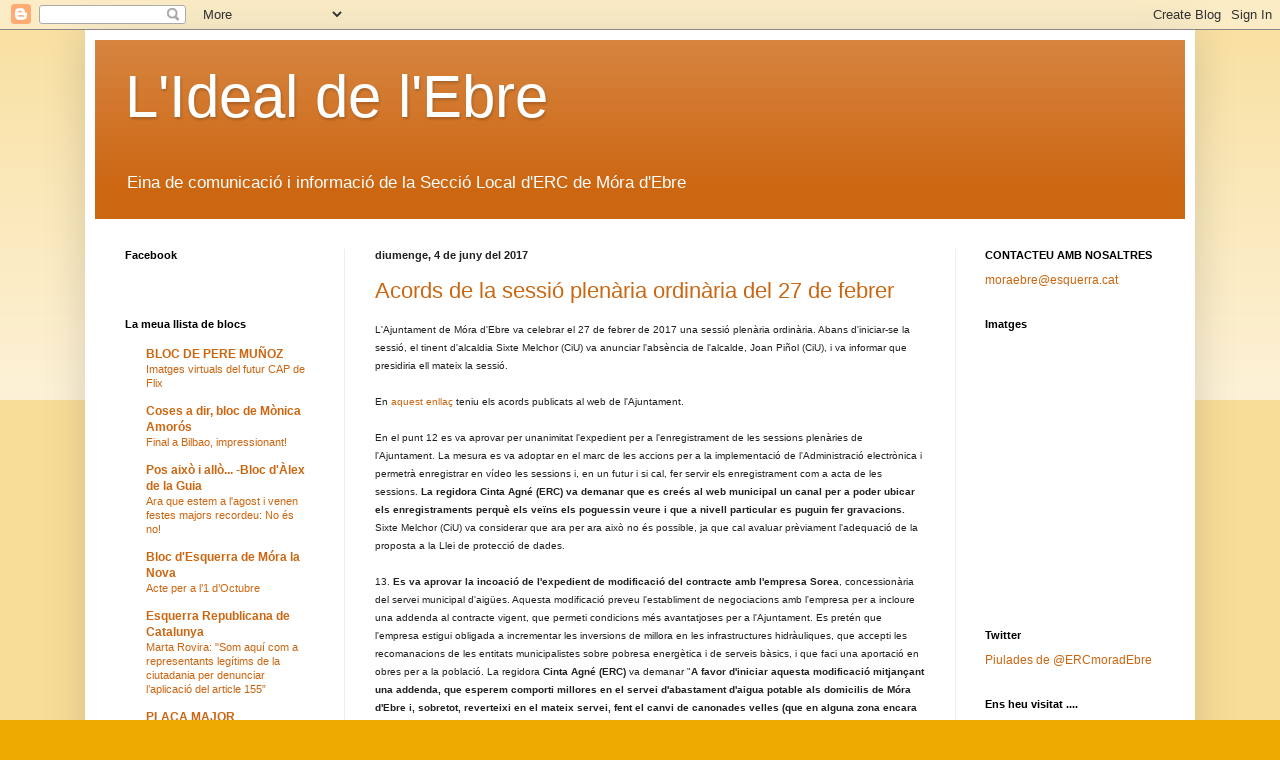

--- FILE ---
content_type: text/html; charset=UTF-8
request_url: https://esquerramora.blogspot.com/2017/06/
body_size: 17578
content:
<!DOCTYPE html>
<html class='v2' dir='ltr' lang='ca'>
<head>
<link href='https://www.blogger.com/static/v1/widgets/335934321-css_bundle_v2.css' rel='stylesheet' type='text/css'/>
<meta content='width=1100' name='viewport'/>
<meta content='text/html; charset=UTF-8' http-equiv='Content-Type'/>
<meta content='blogger' name='generator'/>
<link href='https://esquerramora.blogspot.com/favicon.ico' rel='icon' type='image/x-icon'/>
<link href='http://esquerramora.blogspot.com/2017/06/' rel='canonical'/>
<link rel="alternate" type="application/atom+xml" title="L&#39;Ideal de l&#39;Ebre - Atom" href="https://esquerramora.blogspot.com/feeds/posts/default" />
<link rel="alternate" type="application/rss+xml" title="L&#39;Ideal de l&#39;Ebre - RSS" href="https://esquerramora.blogspot.com/feeds/posts/default?alt=rss" />
<link rel="service.post" type="application/atom+xml" title="L&#39;Ideal de l&#39;Ebre - Atom" href="https://www.blogger.com/feeds/2625956911368957480/posts/default" />
<!--Can't find substitution for tag [blog.ieCssRetrofitLinks]-->
<meta content='http://esquerramora.blogspot.com/2017/06/' property='og:url'/>
<meta content='L&#39;Ideal de l&#39;Ebre' property='og:title'/>
<meta content='Eina de comunicació i informació de la Secció Local d&#39;ERC de Móra d&#39;Ebre' property='og:description'/>
<title>L'Ideal de l'Ebre: de juny 2017</title>
<style id='page-skin-1' type='text/css'><!--
/*
-----------------------------------------------
Blogger Template Style
Name:     Simple
Designer: Blogger
URL:      www.blogger.com
----------------------------------------------- */
/* Content
----------------------------------------------- */
body {
font: normal normal 12px Arial, Tahoma, Helvetica, FreeSans, sans-serif;
color: #222222;
background: #eeaa00 none repeat scroll top left;
padding: 0 40px 40px 40px;
}
html body .region-inner {
min-width: 0;
max-width: 100%;
width: auto;
}
h2 {
font-size: 22px;
}
a:link {
text-decoration:none;
color: #cc6611;
}
a:visited {
text-decoration:none;
color: #888888;
}
a:hover {
text-decoration:underline;
color: #ff9900;
}
.body-fauxcolumn-outer .fauxcolumn-inner {
background: transparent url(https://resources.blogblog.com/blogblog/data/1kt/simple/body_gradient_tile_light.png) repeat scroll top left;
_background-image: none;
}
.body-fauxcolumn-outer .cap-top {
position: absolute;
z-index: 1;
height: 400px;
width: 100%;
}
.body-fauxcolumn-outer .cap-top .cap-left {
width: 100%;
background: transparent url(https://resources.blogblog.com/blogblog/data/1kt/simple/gradients_light.png) repeat-x scroll top left;
_background-image: none;
}
.content-outer {
-moz-box-shadow: 0 0 40px rgba(0, 0, 0, .15);
-webkit-box-shadow: 0 0 5px rgba(0, 0, 0, .15);
-goog-ms-box-shadow: 0 0 10px #333333;
box-shadow: 0 0 40px rgba(0, 0, 0, .15);
margin-bottom: 1px;
}
.content-inner {
padding: 10px 10px;
}
.content-inner {
background-color: #ffffff;
}
/* Header
----------------------------------------------- */
.header-outer {
background: #cc6611 url(//www.blogblog.com/1kt/simple/gradients_light.png) repeat-x scroll 0 -400px;
_background-image: none;
}
.Header h1 {
font: normal normal 60px Arial, Tahoma, Helvetica, FreeSans, sans-serif;
color: #ffffff;
text-shadow: 1px 2px 3px rgba(0, 0, 0, .2);
}
.Header h1 a {
color: #ffffff;
}
.Header .description {
font-size: 140%;
color: #ffffff;
}
.header-inner .Header .titlewrapper {
padding: 22px 30px;
}
.header-inner .Header .descriptionwrapper {
padding: 0 30px;
}
/* Tabs
----------------------------------------------- */
.tabs-inner .section:first-child {
border-top: 0 solid #eeeeee;
}
.tabs-inner .section:first-child ul {
margin-top: -0;
border-top: 0 solid #eeeeee;
border-left: 0 solid #eeeeee;
border-right: 0 solid #eeeeee;
}
.tabs-inner .widget ul {
background: #f5f5f5 url(https://resources.blogblog.com/blogblog/data/1kt/simple/gradients_light.png) repeat-x scroll 0 -800px;
_background-image: none;
border-bottom: 1px solid #eeeeee;
margin-top: 0;
margin-left: -30px;
margin-right: -30px;
}
.tabs-inner .widget li a {
display: inline-block;
padding: .6em 1em;
font: normal normal 14px Arial, Tahoma, Helvetica, FreeSans, sans-serif;
color: #999999;
border-left: 1px solid #ffffff;
border-right: 1px solid #eeeeee;
}
.tabs-inner .widget li:first-child a {
border-left: none;
}
.tabs-inner .widget li.selected a, .tabs-inner .widget li a:hover {
color: #000000;
background-color: #eeeeee;
text-decoration: none;
}
/* Columns
----------------------------------------------- */
.main-outer {
border-top: 0 solid #eeeeee;
}
.fauxcolumn-left-outer .fauxcolumn-inner {
border-right: 1px solid #eeeeee;
}
.fauxcolumn-right-outer .fauxcolumn-inner {
border-left: 1px solid #eeeeee;
}
/* Headings
----------------------------------------------- */
div.widget > h2,
div.widget h2.title {
margin: 0 0 1em 0;
font: normal bold 11px Arial, Tahoma, Helvetica, FreeSans, sans-serif;
color: #000000;
}
/* Widgets
----------------------------------------------- */
.widget .zippy {
color: #999999;
text-shadow: 2px 2px 1px rgba(0, 0, 0, .1);
}
.widget .popular-posts ul {
list-style: none;
}
/* Posts
----------------------------------------------- */
h2.date-header {
font: normal bold 11px Arial, Tahoma, Helvetica, FreeSans, sans-serif;
}
.date-header span {
background-color: transparent;
color: #222222;
padding: inherit;
letter-spacing: inherit;
margin: inherit;
}
.main-inner {
padding-top: 30px;
padding-bottom: 30px;
}
.main-inner .column-center-inner {
padding: 0 15px;
}
.main-inner .column-center-inner .section {
margin: 0 15px;
}
.post {
margin: 0 0 25px 0;
}
h3.post-title, .comments h4 {
font: normal normal 22px Arial, Tahoma, Helvetica, FreeSans, sans-serif;
margin: .75em 0 0;
}
.post-body {
font-size: 110%;
line-height: 1.4;
position: relative;
}
.post-body img, .post-body .tr-caption-container, .Profile img, .Image img,
.BlogList .item-thumbnail img {
padding: 2px;
background: #ffffff;
border: 1px solid #eeeeee;
-moz-box-shadow: 1px 1px 5px rgba(0, 0, 0, .1);
-webkit-box-shadow: 1px 1px 5px rgba(0, 0, 0, .1);
box-shadow: 1px 1px 5px rgba(0, 0, 0, .1);
}
.post-body img, .post-body .tr-caption-container {
padding: 5px;
}
.post-body .tr-caption-container {
color: #222222;
}
.post-body .tr-caption-container img {
padding: 0;
background: transparent;
border: none;
-moz-box-shadow: 0 0 0 rgba(0, 0, 0, .1);
-webkit-box-shadow: 0 0 0 rgba(0, 0, 0, .1);
box-shadow: 0 0 0 rgba(0, 0, 0, .1);
}
.post-header {
margin: 0 0 1.5em;
line-height: 1.6;
font-size: 90%;
}
.post-footer {
margin: 20px -2px 0;
padding: 5px 10px;
color: #666666;
background-color: #f9f9f9;
border-bottom: 1px solid #eeeeee;
line-height: 1.6;
font-size: 90%;
}
#comments .comment-author {
padding-top: 1.5em;
border-top: 1px solid #eeeeee;
background-position: 0 1.5em;
}
#comments .comment-author:first-child {
padding-top: 0;
border-top: none;
}
.avatar-image-container {
margin: .2em 0 0;
}
#comments .avatar-image-container img {
border: 1px solid #eeeeee;
}
/* Comments
----------------------------------------------- */
.comments .comments-content .icon.blog-author {
background-repeat: no-repeat;
background-image: url([data-uri]);
}
.comments .comments-content .loadmore a {
border-top: 1px solid #999999;
border-bottom: 1px solid #999999;
}
.comments .comment-thread.inline-thread {
background-color: #f9f9f9;
}
.comments .continue {
border-top: 2px solid #999999;
}
/* Accents
---------------------------------------------- */
.section-columns td.columns-cell {
border-left: 1px solid #eeeeee;
}
.blog-pager {
background: transparent none no-repeat scroll top center;
}
.blog-pager-older-link, .home-link,
.blog-pager-newer-link {
background-color: #ffffff;
padding: 5px;
}
.footer-outer {
border-top: 0 dashed #bbbbbb;
}
/* Mobile
----------------------------------------------- */
body.mobile  {
background-size: auto;
}
.mobile .body-fauxcolumn-outer {
background: transparent none repeat scroll top left;
}
.mobile .body-fauxcolumn-outer .cap-top {
background-size: 100% auto;
}
.mobile .content-outer {
-webkit-box-shadow: 0 0 3px rgba(0, 0, 0, .15);
box-shadow: 0 0 3px rgba(0, 0, 0, .15);
}
.mobile .tabs-inner .widget ul {
margin-left: 0;
margin-right: 0;
}
.mobile .post {
margin: 0;
}
.mobile .main-inner .column-center-inner .section {
margin: 0;
}
.mobile .date-header span {
padding: 0.1em 10px;
margin: 0 -10px;
}
.mobile h3.post-title {
margin: 0;
}
.mobile .blog-pager {
background: transparent none no-repeat scroll top center;
}
.mobile .footer-outer {
border-top: none;
}
.mobile .main-inner, .mobile .footer-inner {
background-color: #ffffff;
}
.mobile-index-contents {
color: #222222;
}
.mobile-link-button {
background-color: #cc6611;
}
.mobile-link-button a:link, .mobile-link-button a:visited {
color: #ffffff;
}
.mobile .tabs-inner .section:first-child {
border-top: none;
}
.mobile .tabs-inner .PageList .widget-content {
background-color: #eeeeee;
color: #000000;
border-top: 1px solid #eeeeee;
border-bottom: 1px solid #eeeeee;
}
.mobile .tabs-inner .PageList .widget-content .pagelist-arrow {
border-left: 1px solid #eeeeee;
}

--></style>
<style id='template-skin-1' type='text/css'><!--
body {
min-width: 1110px;
}
.content-outer, .content-fauxcolumn-outer, .region-inner {
min-width: 1110px;
max-width: 1110px;
_width: 1110px;
}
.main-inner .columns {
padding-left: 250px;
padding-right: 230px;
}
.main-inner .fauxcolumn-center-outer {
left: 250px;
right: 230px;
/* IE6 does not respect left and right together */
_width: expression(this.parentNode.offsetWidth -
parseInt("250px") -
parseInt("230px") + 'px');
}
.main-inner .fauxcolumn-left-outer {
width: 250px;
}
.main-inner .fauxcolumn-right-outer {
width: 230px;
}
.main-inner .column-left-outer {
width: 250px;
right: 100%;
margin-left: -250px;
}
.main-inner .column-right-outer {
width: 230px;
margin-right: -230px;
}
#layout {
min-width: 0;
}
#layout .content-outer {
min-width: 0;
width: 800px;
}
#layout .region-inner {
min-width: 0;
width: auto;
}
body#layout div.add_widget {
padding: 8px;
}
body#layout div.add_widget a {
margin-left: 32px;
}
--></style>
<link href='https://www.blogger.com/dyn-css/authorization.css?targetBlogID=2625956911368957480&amp;zx=987f28e6-ae1d-4af6-8dcd-fd6d4c805eab' media='none' onload='if(media!=&#39;all&#39;)media=&#39;all&#39;' rel='stylesheet'/><noscript><link href='https://www.blogger.com/dyn-css/authorization.css?targetBlogID=2625956911368957480&amp;zx=987f28e6-ae1d-4af6-8dcd-fd6d4c805eab' rel='stylesheet'/></noscript>
<meta name='google-adsense-platform-account' content='ca-host-pub-1556223355139109'/>
<meta name='google-adsense-platform-domain' content='blogspot.com'/>

</head>
<body class='loading variant-bold'>
<div class='navbar section' id='navbar' name='Barra de navegació'><div class='widget Navbar' data-version='1' id='Navbar1'><script type="text/javascript">
    function setAttributeOnload(object, attribute, val) {
      if(window.addEventListener) {
        window.addEventListener('load',
          function(){ object[attribute] = val; }, false);
      } else {
        window.attachEvent('onload', function(){ object[attribute] = val; });
      }
    }
  </script>
<div id="navbar-iframe-container"></div>
<script type="text/javascript" src="https://apis.google.com/js/platform.js"></script>
<script type="text/javascript">
      gapi.load("gapi.iframes:gapi.iframes.style.bubble", function() {
        if (gapi.iframes && gapi.iframes.getContext) {
          gapi.iframes.getContext().openChild({
              url: 'https://www.blogger.com/navbar/2625956911368957480?origin\x3dhttps://esquerramora.blogspot.com',
              where: document.getElementById("navbar-iframe-container"),
              id: "navbar-iframe"
          });
        }
      });
    </script><script type="text/javascript">
(function() {
var script = document.createElement('script');
script.type = 'text/javascript';
script.src = '//pagead2.googlesyndication.com/pagead/js/google_top_exp.js';
var head = document.getElementsByTagName('head')[0];
if (head) {
head.appendChild(script);
}})();
</script>
</div></div>
<div class='body-fauxcolumns'>
<div class='fauxcolumn-outer body-fauxcolumn-outer'>
<div class='cap-top'>
<div class='cap-left'></div>
<div class='cap-right'></div>
</div>
<div class='fauxborder-left'>
<div class='fauxborder-right'></div>
<div class='fauxcolumn-inner'>
</div>
</div>
<div class='cap-bottom'>
<div class='cap-left'></div>
<div class='cap-right'></div>
</div>
</div>
</div>
<div class='content'>
<div class='content-fauxcolumns'>
<div class='fauxcolumn-outer content-fauxcolumn-outer'>
<div class='cap-top'>
<div class='cap-left'></div>
<div class='cap-right'></div>
</div>
<div class='fauxborder-left'>
<div class='fauxborder-right'></div>
<div class='fauxcolumn-inner'>
</div>
</div>
<div class='cap-bottom'>
<div class='cap-left'></div>
<div class='cap-right'></div>
</div>
</div>
</div>
<div class='content-outer'>
<div class='content-cap-top cap-top'>
<div class='cap-left'></div>
<div class='cap-right'></div>
</div>
<div class='fauxborder-left content-fauxborder-left'>
<div class='fauxborder-right content-fauxborder-right'></div>
<div class='content-inner'>
<header>
<div class='header-outer'>
<div class='header-cap-top cap-top'>
<div class='cap-left'></div>
<div class='cap-right'></div>
</div>
<div class='fauxborder-left header-fauxborder-left'>
<div class='fauxborder-right header-fauxborder-right'></div>
<div class='region-inner header-inner'>
<div class='header section' id='header' name='Capçalera'><div class='widget Header' data-version='1' id='Header1'>
<div id='header-inner'>
<div class='titlewrapper'>
<h1 class='title'>
<a href='https://esquerramora.blogspot.com/'>
L'Ideal de l'Ebre
</a>
</h1>
</div>
<div class='descriptionwrapper'>
<p class='description'><span>Eina de comunicació i informació de la Secció Local d'ERC de Móra d'Ebre</span></p>
</div>
</div>
</div></div>
</div>
</div>
<div class='header-cap-bottom cap-bottom'>
<div class='cap-left'></div>
<div class='cap-right'></div>
</div>
</div>
</header>
<div class='tabs-outer'>
<div class='tabs-cap-top cap-top'>
<div class='cap-left'></div>
<div class='cap-right'></div>
</div>
<div class='fauxborder-left tabs-fauxborder-left'>
<div class='fauxborder-right tabs-fauxborder-right'></div>
<div class='region-inner tabs-inner'>
<div class='tabs no-items section' id='crosscol' name='Multicolumnes'></div>
<div class='tabs no-items section' id='crosscol-overflow' name='Cross-Column 2'></div>
</div>
</div>
<div class='tabs-cap-bottom cap-bottom'>
<div class='cap-left'></div>
<div class='cap-right'></div>
</div>
</div>
<div class='main-outer'>
<div class='main-cap-top cap-top'>
<div class='cap-left'></div>
<div class='cap-right'></div>
</div>
<div class='fauxborder-left main-fauxborder-left'>
<div class='fauxborder-right main-fauxborder-right'></div>
<div class='region-inner main-inner'>
<div class='columns fauxcolumns'>
<div class='fauxcolumn-outer fauxcolumn-center-outer'>
<div class='cap-top'>
<div class='cap-left'></div>
<div class='cap-right'></div>
</div>
<div class='fauxborder-left'>
<div class='fauxborder-right'></div>
<div class='fauxcolumn-inner'>
</div>
</div>
<div class='cap-bottom'>
<div class='cap-left'></div>
<div class='cap-right'></div>
</div>
</div>
<div class='fauxcolumn-outer fauxcolumn-left-outer'>
<div class='cap-top'>
<div class='cap-left'></div>
<div class='cap-right'></div>
</div>
<div class='fauxborder-left'>
<div class='fauxborder-right'></div>
<div class='fauxcolumn-inner'>
</div>
</div>
<div class='cap-bottom'>
<div class='cap-left'></div>
<div class='cap-right'></div>
</div>
</div>
<div class='fauxcolumn-outer fauxcolumn-right-outer'>
<div class='cap-top'>
<div class='cap-left'></div>
<div class='cap-right'></div>
</div>
<div class='fauxborder-left'>
<div class='fauxborder-right'></div>
<div class='fauxcolumn-inner'>
</div>
</div>
<div class='cap-bottom'>
<div class='cap-left'></div>
<div class='cap-right'></div>
</div>
</div>
<!-- corrects IE6 width calculation -->
<div class='columns-inner'>
<div class='column-center-outer'>
<div class='column-center-inner'>
<div class='main section' id='main' name='Principal'><div class='widget Blog' data-version='1' id='Blog1'>
<div class='blog-posts hfeed'>

          <div class="date-outer">
        
<h2 class='date-header'><span>diumenge, 4 de juny del 2017</span></h2>

          <div class="date-posts">
        
<div class='post-outer'>
<div class='post hentry uncustomized-post-template' itemprop='blogPost' itemscope='itemscope' itemtype='http://schema.org/BlogPosting'>
<meta content='https://blogger.googleusercontent.com/img/b/R29vZ2xl/AVvXsEgo49TwnYI7YG8R8ybDIzuQ-uGFeqIiA73MoajZ7ze_c8LaLMVaoJL8v5aaMdfNem-e6e5HEuf_hFgX2WCAWTzgWd_9EqNIvfYCO0m5y9R5uil7pbpRuiiQevvlFbOUKfNB3no26YjIylQC/s320/Ple+ordinari+27+febrer+2017_1.jpg' itemprop='image_url'/>
<meta content='2625956911368957480' itemprop='blogId'/>
<meta content='6510410458347427906' itemprop='postId'/>
<a name='6510410458347427906'></a>
<h3 class='post-title entry-title' itemprop='name'>
<a href='https://esquerramora.blogspot.com/2017/06/acords-de-la-sessio-plenaria-ordinaria.html'>Acords de la sessió plenària ordinària del 27 de febrer</a>
</h3>
<div class='post-header'>
<div class='post-header-line-1'></div>
</div>
<div class='post-body entry-content' id='post-body-6510410458347427906' itemprop='description articleBody'>
<span style="background-color: white; color: #222222; display: inline; float: none; font-family: &quot;arial&quot; , sans-serif; font-size: x-small; font-style: normal; font-weight: normal; letter-spacing: normal; text-indent: 0px; text-transform: none; white-space: normal; word-spacing: 0px;">L'Ajuntament
 de Móra d'Ebre va celebrar el 27 de febrer de 2017 una sessió plenària 
ordinària. Abans d'iniciar-se la sessió, el tinent d'alcaldia Sixte 
Melchor (CiU) va anunciar l'absència de l'alcalde, Joan Piñol (CiU), i 
va informar que presidiria ell mateix la sessió.</span><br />
<br style="-webkit-text-stroke-width: 0px; color: #222222; font-family: arial, sans-serif; font-size: small; font-style: normal; font-variant-caps: normal; font-variant-ligatures: normal; font-weight: normal; letter-spacing: normal; orphans: 2; text-align: start; text-indent: 0px; text-transform: none; white-space: normal; widows: 2; word-spacing: 0px;" />
<span style="background-color: white; color: #222222; display: inline; float: none; font-family: &quot;arial&quot; , sans-serif; font-size: x-small; font-style: normal; font-weight: normal; letter-spacing: normal; text-indent: 0px; text-transform: none; white-space: normal; word-spacing: 0px;">En <a href="http://www.moradebre.altanet.org/noticies/view.php?ID=13301" target="_blank">aquest enllaç</a> teniu els acords publicats al web de l'Ajuntament.</span><br />
<br style="-webkit-text-stroke-width: 0px; color: #222222; font-family: arial, sans-serif; font-size: small; font-style: normal; font-variant-caps: normal; font-variant-ligatures: normal; font-weight: normal; letter-spacing: normal; orphans: 2; text-align: start; text-indent: 0px; text-transform: none; white-space: normal; widows: 2; word-spacing: 0px;" />
<span style="background-color: white; color: #222222; display: inline; float: none; font-family: &quot;arial&quot; , sans-serif; font-size: x-small; font-style: normal; font-weight: normal; letter-spacing: normal; text-indent: 0px; text-transform: none; white-space: normal; word-spacing: 0px;">En el punt 12 es va aprovar per unanimitat l'expedient per a l'enregistrament de les 
sessions plenàries de l'Ajuntament. La mesura es va adoptar en el marc 
de les accions per a la implementació de l'Administració electrònica i 
permetrà enregistrar en vídeo les sessions i, en un futur i si cal, fer 
servir els enregistrament com a acta de les sessions. <b>La regidora Cinta 
Agné (ERC) va demanar que es creés al web municipal un canal per a poder
 ubicar els enregistraments perquè els veïns els poguessin veure i que a nivell particular es puguin fer gravacions.</b> Sixte 
Melchor (CiU) va considerar que ara per ara això no és possible, ja que 
cal avaluar prèviament l'adequació de la proposta a la Llei de protecció
 de dades.</span><br />
<br style="-webkit-text-stroke-width: 0px; color: #222222; font-family: arial, sans-serif; font-size: small; font-style: normal; font-variant-caps: normal; font-variant-ligatures: normal; font-weight: normal; letter-spacing: normal; orphans: 2; text-align: start; text-indent: 0px; text-transform: none; white-space: normal; widows: 2; word-spacing: 0px;" />
<span style="background-color: white; color: #222222; display: inline; float: none; font-family: &quot;arial&quot; , sans-serif; font-size: x-small; font-style: normal; font-weight: normal; letter-spacing: normal; text-indent: 0px; text-transform: none; white-space: normal; word-spacing: 0px;">13.
<b> Es va aprovar la incoació de l'expedient de modificació del contracte 
amb l'empresa Sorea</b>, concessionària del servei municipal d'aigües. 
Aquesta modificació preveu l'establiment de negociacions amb l'empresa 
per a incloure una addenda al contracte vigent, que permeti condicions 
més avantatjoses per a l'Ajuntament. Es pretén que l'empresa estigui 
obligada a incrementar les inversions de millora en les infrastructures 
hidràuliques, que accepti les recomanacions de les entitats 
municipalistes sobre pobresa energètica i de serveis bàsics, i que faci 
una aportació en obres per a la població. La regidora <b>Cinta Agné (ERC) 
</b>va demanar "<b>A favor d'iniciar aquesta modificació mitjançant una addenda, que esperem comporti millores en el servei d'abastament d'aigua potable als domicilis de Móra d'Ebre i, sobretot, reverteixi en el mateix servei, fent el canvi de canonades velles (que en alguna zona encara poden ser d'uralita), com també en l'augment de la pressió en certs llocs del poble on l'aigua sembla ser que no arriba amb prou força.</b> Sixte Melchor (CiU) va contestar que aquestes qüestions 
estan previstes de negociar. La regidora Dolors Gurrera (PSC) va 
expressar que li hagués agradat que en les negociacions s'hagués tingut 
en compte els grups de l'oposició. L'acord es va aprovar amb &nbsp;10 vots a
 favor (CiU, ERC i PP) i 2 abstencions (PSC).</span><br />
<div dir="ltr" id="docs-internal-guid-3e164f98-0251-604f-71c6-a19bc8de3843" style="line-height: 1.3800000000000001; margin-bottom: 10pt; margin-top: 0pt;">
<br />
<div class="separator" style="clear: both; text-align: center;">
<a href="https://blogger.googleusercontent.com/img/b/R29vZ2xl/AVvXsEgo49TwnYI7YG8R8ybDIzuQ-uGFeqIiA73MoajZ7ze_c8LaLMVaoJL8v5aaMdfNem-e6e5HEuf_hFgX2WCAWTzgWd_9EqNIvfYCO0m5y9R5uil7pbpRuiiQevvlFbOUKfNB3no26YjIylQC/s1600/Ple+ordinari+27+febrer+2017_1.jpg" imageanchor="1" style="margin-left: 1em; margin-right: 1em;"><img border="0" data-original-height="412" data-original-width="600" height="219" src="https://blogger.googleusercontent.com/img/b/R29vZ2xl/AVvXsEgo49TwnYI7YG8R8ybDIzuQ-uGFeqIiA73MoajZ7ze_c8LaLMVaoJL8v5aaMdfNem-e6e5HEuf_hFgX2WCAWTzgWd_9EqNIvfYCO0m5y9R5uil7pbpRuiiQevvlFbOUKfNB3no26YjIylQC/s320/Ple+ordinari+27+febrer+2017_1.jpg" width="320" /></a></div>
<br style="-webkit-text-stroke-width: 0px; color: #222222; font-family: arial, sans-serif; font-size: small; font-style: normal; font-variant-caps: normal; font-variant-ligatures: normal; font-weight: normal; letter-spacing: normal; orphans: 2; text-align: start; text-indent: 0px; text-transform: none; white-space: normal; widows: 2; word-spacing: 0px;" />
<span style="background-color: transparent; color: black; font-family: &quot;calibri&quot;; font-size: 11pt; font-style: normal; font-variant: normal; font-weight: 700; text-decoration: none; vertical-align: baseline;">14.
 Es va aprovar la modificació del Pla integral del nucli antic. </span><span style="background-color: transparent; color: black; font-family: &quot;calibri&quot;; font-size: 11pt; font-style: normal; font-variant: normal; text-decoration: none; vertical-align: baseline;">Aquesta 
mesura es va adoptar per a poder utilitzar una part dels recursos 
previstos a la Llei de barris, que finalitzarà el dia 31 de desembre de 
2017, per a executar un seguit d'obres a la façana fluvial, entre les 
quals la cobertura de l'antiga plaça de bous. </span><span style="background-color: transparent; color: black; font-family: &quot;calibri&quot;; font-size: 11pt; font-style: normal; font-variant: normal; text-decoration: none; vertical-align: baseline;">La regidora</span><span style="background-color: transparent; color: black; font-family: &quot;calibri&quot;; font-size: 11pt; font-style: normal; font-variant: normal; font-weight: 700; text-decoration: none; vertical-align: baseline;"> Cinta Agné 
(ERC) diu: Tot i que estem a favor de la millora dels talussos que tan sovint estan provocant esllavissades en tota aquella zona, hi votarem EN CONTRA (i volem que consti en acta), perquè pensem que el projecte de la plaça de braus té un nivell de risc important (Inundació, Evacuació, Esllavissaments), i una gran responsabilitat, i que l'haurà d'assumir l'Ajuntament, o sigui, el poble, i amb aquests diners de la LLEI DE BARRIS pensem que s'haurien de prioritzar actuacions d'arranjament del casc antic.</span></div>
<span style="background-color: white; color: #222222; display: inline; float: none; font-family: &quot;arial&quot; , sans-serif; font-size: x-small; font-style: normal; font-weight: normal; letter-spacing: normal; text-indent: 0px; text-transform: none; white-space: normal; word-spacing: 0px;"> La regidora Dolors 
Gurrera (PSC ) va indicar que al seu grup li sembla bé la part del 
projecte que fa referència al passeig de l'Ebre i al reforç dels 
talussos, però no veia bé el cobriment de la plaça de bous pels motius 
ja exposats i per la proximitat de l'hospital. Sixte Melchor (CiU) va 
contestar dient que l'equip de govern no vol posar en risc res ni ningú,
 i que el projecte està avalat pels informes tècnics corresponents, que 
indiquen que aquesta actuació no suposa un risc addicional al de 
l'obertura de qualsevol local. [<b>El GM d'ERC-AM hem fet la demanda de veure els informes tècnics de l'esmentada obra -, però encara no ens n'han concedit el permís - a 2 de juny-</b>]&nbsp; L'acord es va aprovar amb &nbsp;7 vots a 
favor (CiU i PP) i i 5 en contra (ERC i PSC).</span><br />
<br style="-webkit-text-stroke-width: 0px; color: #222222; font-family: arial, sans-serif; font-size: small; font-style: normal; font-variant-caps: normal; font-variant-ligatures: normal; font-weight: normal; letter-spacing: normal; orphans: 2; text-align: start; text-indent: 0px; text-transform: none; white-space: normal; widows: 2; word-spacing: 0px;" />
<span style="background-color: white; color: #222222; display: inline; float: none; font-family: &quot;arial&quot; , sans-serif; font-size: x-small; font-style: normal; font-weight: normal; letter-spacing: normal; text-indent: 0px; text-transform: none; white-space: normal; word-spacing: 0px;">15.
 Es va aprovar la modificació puntual de les normes subsidiàries de 
planejament urbanístic en l'àmbit del parc urbà de l'Aubadera. Aquesta 
proposta era conseqüència del punt anterior, ja que l'entorn de la plaça
 de bous està qualificat com a zona verda i ha de canviar de 
qualificació per a tirar endavant el projecte de millora de l'indret. La
 zona verda que es perdrà en aquesta àrea es compensarà amb increments 
de zona verda equivalents en altres indrets del municipi. Les 
intervencions dels regidors van anar en el mateix sentit que en el punt 
anterior. <b>Agné</b> diu: "</span><span style="background-color: white; color: #222222; display: inline; float: none; font-family: &quot;arial&quot; , sans-serif; font-size: x-small; font-style: normal; font-weight: normal; letter-spacing: normal; text-indent: 0px; text-transform: none; white-space: normal; word-spacing: 0px;"><span id="docs-internal-guid-3e164f98-0252-937b-5c04-a6b5ff47a895" style="background-color: transparent; color: black; font-family: &quot;arial&quot;; font-size: 11pt; font-style: normal; font-variant: normal; font-weight: 700; text-decoration: none; vertical-align: baseline;">Creiem que no és una prioritat cobrir la plaça de braus, per això no veiem necessària aquesta modificació de les normes subsidiàries en aquest lloc concret"</span> . L'acord es va aprovar amb &nbsp;7 vots a favor (CiU i PP) i 5 en 
contra (ERC i PSC).</span><br />
<br />
<br style="-webkit-text-stroke-width: 0px; color: #222222; font-family: arial, sans-serif; font-size: small; font-style: normal; font-variant-caps: normal; font-variant-ligatures: normal; font-weight: normal; letter-spacing: normal; orphans: 2; text-align: start; text-indent: 0px; text-transform: none; white-space: normal; widows: 2; word-spacing: 0px;" />
<span style="background-color: white; color: #222222; display: inline; float: none; font-family: &quot;arial&quot; , sans-serif; font-size: x-small; font-style: normal; font-weight: normal; letter-spacing: normal; text-indent: 0px; text-transform: none; white-space: normal; word-spacing: 0px;">16. Es van presentar a aprovació les mocions següents:</span><br />
<br style="-webkit-text-stroke-width: 0px; color: #222222; font-family: arial, sans-serif; font-size: small; font-style: normal; font-variant-caps: normal; font-variant-ligatures: normal; font-weight: normal; letter-spacing: normal; orphans: 2; text-align: start; text-indent: 0px; text-transform: none; white-space: normal; widows: 2; word-spacing: 0px;" />
<span style="background-color: white; color: #222222; display: inline; float: none; font-family: &quot;arial&quot; , sans-serif; font-size: x-small; font-style: normal; font-weight: normal; letter-spacing: normal; text-indent: 0px; text-transform: none; white-space: normal; word-spacing: 0px;">-
 Moció presentada pel grup del PSC de suport al manifest d'Unió de 
Pagesos per a la dignificació dels professionals del sector. La regidora
 Cinta Agné va proposar d'incloure un punt que la regidora Dolors 
Gurrera (PSC) no accepta, per la qual cosa ERC anuncia el seu vot 
contrari. L'acord es va aprovar amb &nbsp;9 vots a favor (CiU, PSC i PP) i 3 
en contra (ERC).</span><br />
<br style="-webkit-text-stroke-width: 0px; color: #222222; font-family: arial, sans-serif; font-size: small; font-style: normal; font-variant-caps: normal; font-variant-ligatures: normal; font-weight: normal; letter-spacing: normal; orphans: 2; text-align: start; text-indent: 0px; text-transform: none; white-space: normal; widows: 2; word-spacing: 0px;" />
<span style="background-color: white; color: #222222; display: inline; float: none; font-family: &quot;arial&quot; , sans-serif; font-size: x-small; font-style: normal; font-weight: normal; letter-spacing: normal; text-indent: 0px; text-transform: none; white-space: normal; word-spacing: 0px;">- Moció del grup del PSC contra les pràctiques abusives de les empreses elèctriques. Es va aprovar per unanimitat.</span><br />
<br style="-webkit-text-stroke-width: 0px; color: #222222; font-family: arial, sans-serif; font-size: small; font-style: normal; font-variant-caps: normal; font-variant-ligatures: normal; font-weight: normal; letter-spacing: normal; orphans: 2; text-align: start; text-indent: 0px; text-transform: none; white-space: normal; widows: 2; word-spacing: 0px;" />
<span style="background-color: white; color: #222222; display: inline; float: none; font-family: &quot;arial&quot; , sans-serif; font-size: x-small; font-style: normal; font-weight: normal; letter-spacing: normal; text-indent: 0px; text-transform: none; white-space: normal; word-spacing: 0px;">-
 Moció del grup del PSC en defensa dels interessos de les persones 
afectades per les clàusules terra aplicades per les entitats bancàries. 
L'acord es va aprovar, després d'eliminar dos punts de la proposta 
inicial, per unanimitat.</span><br />
<br style="-webkit-text-stroke-width: 0px; color: #222222; font-family: arial, sans-serif; font-size: small; font-style: normal; font-variant-caps: normal; font-variant-ligatures: normal; font-weight: normal; letter-spacing: normal; orphans: 2; text-align: start; text-indent: 0px; text-transform: none; white-space: normal; widows: 2; word-spacing: 0px;" />
<span style="background-color: white; color: #222222; display: inline; float: none; font-family: &quot;arial&quot; , sans-serif; font-size: x-small; font-style: normal; font-weight: normal; letter-spacing: normal; text-indent: 0px; text-transform: none; white-space: normal; word-spacing: 0px;">-
 Moció del grup d'ERC per a millorar la comunicació electrònica de 
l'Ajuntament amb els representants del consistori. <b>La regidora Cinta 
Agné (ERC) anuncia la retirada de la moció en constatar que no seria 
aprovada.</b></span><br />
<br style="-webkit-text-stroke-width: 0px; color: #222222; font-family: arial, sans-serif; font-size: small; font-style: normal; font-variant-caps: normal; font-variant-ligatures: normal; font-weight: normal; letter-spacing: normal; orphans: 2; text-align: start; text-indent: 0px; text-transform: none; white-space: normal; widows: 2; word-spacing: 0px;" />
<span style="background-color: white; color: #222222; display: inline; float: none; font-family: &quot;arial&quot; , sans-serif; font-size: x-small; font-style: normal; font-weight: normal; letter-spacing: normal; text-indent: 0px; text-transform: none; white-space: normal; word-spacing: 0px;">-
 Moció del grup de CiU d'adhesió de l'Ajuntament al Pacte Nacional pel 
Referèndum. La regidora Dolors Gurrera (PSC) anuncia la seua abstenció 
perquè no es constata que el referèndum pugui celebrar-se de manera 
legal i acordada amb l'Estat espanyol. &nbsp;L'acord es va aprovar amb 9 
&nbsp;vots a favor (CiU i ERC), 2 abstencions (PSC) i 1 en contra (PP).</span><br />
<br style="-webkit-text-stroke-width: 0px; color: #222222; font-family: arial, sans-serif; font-size: small; font-style: normal; font-variant-caps: normal; font-variant-ligatures: normal; font-weight: normal; letter-spacing: normal; orphans: 2; text-align: start; text-indent: 0px; text-transform: none; white-space: normal; widows: 2; word-spacing: 0px;" />
<span style="background-color: white; color: #222222; display: inline; float: none; font-family: &quot;arial&quot; , sans-serif; font-size: x-small; font-style: normal; font-weight: normal; letter-spacing: normal; text-indent: 0px; text-transform: none; white-space: normal; word-spacing: 0px;">17. A causa de l'absència de l'alcalde no hi va haver informes d'Alcaldia.</span><br />
<br style="-webkit-text-stroke-width: 0px; color: #222222; font-family: arial, sans-serif; font-size: small; font-style: normal; font-variant-caps: normal; font-variant-ligatures: normal; font-weight: normal; letter-spacing: normal; orphans: 2; text-align: start; text-indent: 0px; text-transform: none; white-space: normal; widows: 2; word-spacing: 0px;" />
<span style="background-color: white; color: #222222; display: inline; float: none; font-family: &quot;arial&quot; , sans-serif; font-size: x-small; font-style: normal; font-weight: normal; letter-spacing: normal; text-indent: 0px; text-transform: none; white-space: normal; word-spacing: 0px;">18. En l'apartat de precs i preguntes es van fer les intervencions següents:</span><br />
<br style="-webkit-text-stroke-width: 0px; color: #222222; font-family: arial, sans-serif; font-size: small; font-style: normal; font-variant-caps: normal; font-variant-ligatures: normal; font-weight: normal; letter-spacing: normal; orphans: 2; text-align: start; text-indent: 0px; text-transform: none; white-space: normal; widows: 2; word-spacing: 0px;" />
<span style="background-color: white; color: #222222; display: inline; float: none; font-family: &quot;arial&quot; , sans-serif; font-size: x-small; font-style: normal; font-weight: normal; letter-spacing: normal; text-indent: 0px; text-transform: none; white-space: normal; word-spacing: 0px;">-
 <b>Cinta Agné (ERC) va preguntar sobre la situació de l'obra d'arranjament
 de la teulada del pavelló. </b>El regidor Julio Roca (CiU) va contestar que
 tan aviat com millorin les condicions climàtiques l'empresa es posarà 
mans a l'obra.</span><br />
<br style="-webkit-text-stroke-width: 0px; color: #222222; font-family: arial, sans-serif; font-size: small; font-style: normal; font-variant-caps: normal; font-variant-ligatures: normal; font-weight: normal; letter-spacing: normal; orphans: 2; text-align: start; text-indent: 0px; text-transform: none; white-space: normal; widows: 2; word-spacing: 0px;" />
<span style="background-color: white; color: #222222; display: inline; float: none; font-family: &quot;arial&quot; , sans-serif; font-size: x-small; font-style: normal; font-weight: normal; letter-spacing: normal; text-indent: 0px; text-transform: none; white-space: normal; word-spacing: 0px;">-
<b> Mònica Amorós (ERC) va preguntar com està el projecte de millora 
d'eficiència energètica compromès al ple des de l'any 2015. </b>Sixte 
Melchor (CiU) va contestar que hi ha previst d'instal&#183;lar un punt de 
recàrrega per a vehicles elèctrics i que s'estan consensuant actuacions 
amb la Generalitat per a la sostenibilitat i l'estalvi energètic.</span><br />
<br style="-webkit-text-stroke-width: 0px; color: #222222; font-family: arial, sans-serif; font-size: small; font-style: normal; font-variant-caps: normal; font-variant-ligatures: normal; font-weight: normal; letter-spacing: normal; orphans: 2; text-align: start; text-indent: 0px; text-transform: none; white-space: normal; widows: 2; word-spacing: 0px;" />
<span style="background-color: white; color: #222222; display: inline; float: none; font-family: &quot;arial&quot; , sans-serif; font-size: x-small; font-style: normal; font-weight: normal; letter-spacing: normal; text-indent: 0px; text-transform: none; white-space: normal; word-spacing: 0px;">-
 <b>Mònica Amorós (ERC) va preguntar sobre la qüestió anterior si es durà a 
terme una campanya de sensibilització pública i entre els escolars del 
municipi. </b>Sixte Melchor (CiU) li va respondre que el pla que s'està 
preparant preveu aquestes accions.</span><br />
<br style="-webkit-text-stroke-width: 0px; color: #222222; font-family: arial, sans-serif; font-size: small; font-style: normal; font-variant-caps: normal; font-variant-ligatures: normal; font-weight: normal; letter-spacing: normal; orphans: 2; text-align: start; text-indent: 0px; text-transform: none; white-space: normal; widows: 2; word-spacing: 0px;" />
<span style="background-color: white; color: #222222; display: inline; float: none; font-family: &quot;arial&quot; , sans-serif; font-size: x-small; font-style: normal; font-weight: normal; letter-spacing: normal; text-indent: 0px; text-transform: none; white-space: normal; word-spacing: 0px;">-
<b> Àlex de la Guia (ERC) va demanar que l'equip de govern compleixi amb el
 que preveu la normativa en matèria de lliurament d'actes de la Junta de
 Govern local en un termini de deu dies i va recordar que la darrera 
acta que van rebre els regidors va arribar un mes després de celebrar-se
 la sessió de la junta.</b> Sixte Melchor (CiU) va lamentar la situació i la
 va atribuir a l'escassesa de recursos humans al departament de 
Secretaria, cosa que va raficar la secretària.</span><br />
<br style="-webkit-text-stroke-width: 0px; color: #222222; font-family: arial, sans-serif; font-size: small; font-style: normal; font-variant-caps: normal; font-variant-ligatures: normal; font-weight: normal; letter-spacing: normal; orphans: 2; text-align: start; text-indent: 0px; text-transform: none; white-space: normal; widows: 2; word-spacing: 0px;" />
<span style="background-color: white; color: #222222; display: inline; float: none; font-family: &quot;arial&quot; , sans-serif; font-size: x-small; font-style: normal; font-weight: normal; letter-spacing: normal; text-indent: 0px; text-transform: none; white-space: normal; word-spacing: 0px;">-
 <b>Cinta Agné (ERC) va recordar que al final de &nbsp;l'any 2015 es va 
presentar el projecte de nou Pla d'ordenació urbanística municipal i que
 es va obrir un període d'al&#183;legacions entre el veïnat. Va preguntar per
 a quan es preveu l'aprovació del document.</b> Li va respondre la 
secretària de l'Ajuntament explicant que s'estan tramitant les respostes
 a les persones que van presentar-hi al&#183;legacions i que durant l'any en 
curs, previsiblement, s'estarà en condicions de presentar el document 
per a aprovació provisional. També va indicar que es va haver 
d'incorporar un informe addicional al pla urbanístic a requeriment de 
l'Agència catalana de l'Aigua, la qual cosa va endarrerir la tramitació.</span><br />
<br style="-webkit-text-stroke-width: 0px; color: #222222; font-family: arial, sans-serif; font-size: small; font-style: normal; font-variant-caps: normal; font-variant-ligatures: normal; font-weight: normal; letter-spacing: normal; orphans: 2; text-align: start; text-indent: 0px; text-transform: none; white-space: normal; widows: 2; word-spacing: 0px;" />
<span style="background-color: white; color: #222222; display: inline; float: none; font-family: &quot;arial&quot; , sans-serif; font-size: x-small; font-style: normal; font-weight: normal; letter-spacing: normal; text-indent: 0px; text-transform: none; white-space: normal; word-spacing: 0px;">-
 Dolors Gurrera (PSC) va preguntar si s'havien canviat les fustes del 
terra del passeig de l'Ebre que estaven en mal estat. L'equip de govern 
va respondre que sí.</span><br />
<br style="-webkit-text-stroke-width: 0px; color: #222222; font-family: arial, sans-serif; font-size: small; font-style: normal; font-variant-caps: normal; font-variant-ligatures: normal; font-weight: normal; letter-spacing: normal; orphans: 2; text-align: start; text-indent: 0px; text-transform: none; white-space: normal; widows: 2; word-spacing: 0px;" />
<span style="background-color: white; color: #222222; display: inline; float: none; font-family: &quot;arial&quot; , sans-serif; font-size: x-small; font-style: normal; font-weight: normal; letter-spacing: normal; text-indent: 0px; text-transform: none; white-space: normal; word-spacing: 0px;">-
 Sixte Melchor (CiU) va preguntar a la regidora Cinta Agné (ERC) sobre 
una publicació d'ERC en què qüestionava la reducció que ha experimentat 
el deute municipal en els darrers anys. Segons Melchor, la publicació 
indicava que durant els 5 darrers anys la reducció del deute municipal 
es limitava a 918.000 euros quan en realitat la reducció va estar de més
 de 3.000.000 d'euros. Aquesta intervenció va generar un intens i llarg 
debat entre el regidor d'Hisenda, Sixte Melchor (CiU), i <b>les regidores 
d'ERC Cinta Agné i Mònica Amorós. Les republicanes van indicar que 
havien extret les xifres del portal de transparència de l'Ajuntament (<a href="https://www.seu-e.cat/web/moradebre/govern-obert-i-transparencia/gestio-economica/gestio-economica/endeutament" target="_blank">mireu aquí</a>),</b> a 
la qual cosa Melchor va replicar que en l'esmentat portal hi ha també 
les liquidacions dels pressupostos en què es constata que la reducció 
supera els tres milions d'euros [<b>no ho hem vist enlloc, ho podeu buscar al <a href="https://www.seu-e.cat/web/moradebre/govern-obert-i-transparencia" target="_blank">web de transparència</a>, ens agradaria molt trobar-ho</b>]. El regidor d'Hisenda va repartir als 
grups de l'oposició un informe on s'explica l'abast de la reducció del 
deute municipal durant els darrers cinc anys, que avalen les xifres de l'equip de govern <b>[un informe que no està entrat a registre i que no està ratificat per secretaria]</b>. Les regidores d'ERC van 
considerar que la polèmica es devia a interpretacions diferents de les 
xifres que fa cada grup, cosa que va negar el regidor d'Hisenda 
defensant la xifra oficial de més de tres milions [<b>que, insistim, no veiem enlloc</b>]. Finalment, Sixte 
Melchor va manifestar haver-se sentit dolgut per unes manifestacions de 
Cinta Agné (ERC) en què acusava l'equip de govern (CiU i PP) 
d'apropiar-se de les idees d'ERC. Melchor va dir que això era fals, ja 
que en la moció d'ERC aprovada sobre l'arranjament del sostre del 
pavelló, l'equip de govern ja tenia mesos abans un informe dels Serveis 
Tècnics municipals sobre la qüestió. <b>La regidora Agné (ERC) va replicar 
que els regidors d'ERC no tenien constància de l'informe esmentat per 
Melchor i, que en qualsevol cas, la moció reflectia la demanda que els havia arribat a través de clubs esportius que usen el pavelló habitualment donada la gravetat creixent de la situació i el fet de no sentir-se escoltats per l'equip de govern.</b></span><br />
<br />
<br />
<div style='clear: both;'></div>
</div>
<div class='post-footer'>
<div class='post-footer-line post-footer-line-1'>
<span class='post-author vcard'>
Publicat per
<span class='fn' itemprop='author' itemscope='itemscope' itemtype='http://schema.org/Person'>
<meta content='https://www.blogger.com/profile/02233733509154970656' itemprop='url'/>
<a class='g-profile' href='https://www.blogger.com/profile/02233733509154970656' rel='author' title='author profile'>
<span itemprop='name'>ERC Móra d&#39;Ebre</span>
</a>
</span>
</span>
<span class='post-timestamp'>
a
<meta content='http://esquerramora.blogspot.com/2017/06/acords-de-la-sessio-plenaria-ordinaria.html' itemprop='url'/>
<a class='timestamp-link' href='https://esquerramora.blogspot.com/2017/06/acords-de-la-sessio-plenaria-ordinaria.html' rel='bookmark' title='permanent link'><abbr class='published' itemprop='datePublished' title='2017-06-04T11:22:00+02:00'>11:22</abbr></a>
</span>
<span class='post-comment-link'>
</span>
<span class='post-icons'>
<span class='item-action'>
<a href='https://www.blogger.com/email-post/2625956911368957480/6510410458347427906' title='Enviar missatge per correu electrònic'>
<img alt='' class='icon-action' height='13' src='https://resources.blogblog.com/img/icon18_email.gif' width='18'/>
</a>
</span>
<span class='item-control blog-admin pid-634612973'>
<a href='https://www.blogger.com/post-edit.g?blogID=2625956911368957480&postID=6510410458347427906&from=pencil' title='Modificar el missatge'>
<img alt='' class='icon-action' height='18' src='https://resources.blogblog.com/img/icon18_edit_allbkg.gif' width='18'/>
</a>
</span>
</span>
<div class='post-share-buttons goog-inline-block'>
</div>
</div>
<div class='post-footer-line post-footer-line-2'>
<span class='post-labels'>
Etiquetes de comentaris:
<a href='https://esquerramora.blogspot.com/search/label/8%2F%2F' rel='tag'>8//</a>
</span>
</div>
<div class='post-footer-line post-footer-line-3'>
<span class='post-location'>
</span>
</div>
</div>
</div>
</div>

        </div></div>
      
</div>
<div class='blog-pager' id='blog-pager'>
<span id='blog-pager-newer-link'>
<a class='blog-pager-newer-link' href='https://esquerramora.blogspot.com/' id='Blog1_blog-pager-newer-link' title='Missatges més recents'>Missatges més recents</a>
</span>
<span id='blog-pager-older-link'>
<a class='blog-pager-older-link' href='https://esquerramora.blogspot.com/search?updated-max=2017-06-04T11:22:00%2B02:00&amp;max-results=15' id='Blog1_blog-pager-older-link' title='Missatges més antics'>Missatges més antics</a>
</span>
<a class='home-link' href='https://esquerramora.blogspot.com/'>Inici</a>
</div>
<div class='clear'></div>
<div class='blog-feeds'>
<div class='feed-links'>
Subscriure's a:
<a class='feed-link' href='https://esquerramora.blogspot.com/feeds/posts/default' target='_blank' type='application/atom+xml'>Comentaris (Atom)</a>
</div>
</div>
</div></div>
</div>
</div>
<div class='column-left-outer'>
<div class='column-left-inner'>
<aside>
<div class='sidebar section' id='sidebar-left-1'><div class='widget HTML' data-version='1' id='HTML4'>
<h2 class='title'>Facebook</h2>
<div class='widget-content'>
<div id="fb-root"></div>
<script>(function(d, s, id) {
  var js, fjs = d.getElementsByTagName(s)[0];
  if (d.getElementById(id)) return;
  js = d.createElement(s); js.id = id;
  js.src = "//connect.facebook.net/ca_ES/sdk.js#xfbml=1&version=v2.0";
  fjs.parentNode.insertBefore(js, fjs);
}(document, 'script', 'facebook-jssdk'));</script>

<div class="fb-like-box" data-href="https://www.facebook.com/EsquerraMoraEbre" data-width="205" data-colorscheme="dark" data-show-faces="false" data-header="true" data-stream="true" data-show-border="true"></div>
</div>
<div class='clear'></div>
</div><div class='widget BlogList' data-version='1' id='BlogList1'>
<h2 class='title'>La meua llista de blocs</h2>
<div class='widget-content'>
<div class='blog-list-container' id='BlogList1_container'>
<ul id='BlogList1_blogs'>
<li style='display: block;'>
<div class='blog-icon'>
</div>
<div class='blog-content'>
<div class='blog-title'>
<a href='http://blogdepere.blogspot.com/' target='_blank'>
BLOC DE PERE MUÑOZ</a>
</div>
<div class='item-content'>
<span class='item-title'>
<a href='http://blogdepere.blogspot.com/2026/01/imatge-virtual-del-futur-cap-de-flix.html' target='_blank'>
Imatges virtuals del futur CAP de Flix
</a>
</span>
</div>
</div>
<div style='clear: both;'></div>
</li>
<li style='display: block;'>
<div class='blog-icon'>
</div>
<div class='blog-content'>
<div class='blog-title'>
<a href='https://blocs.mesvilaweb.cat' target='_blank'>
Coses a dir, bloc de Mònica Amorós</a>
</div>
<div class='item-content'>
<span class='item-title'>
<a href='https://blocs.mesvilaweb.cat/mamoros/final-a-bilbao-impressionant/' target='_blank'>
Final a Bilbao, impressionant!
</a>
</span>
</div>
</div>
<div style='clear: both;'></div>
</li>
<li style='display: block;'>
<div class='blog-icon'>
</div>
<div class='blog-content'>
<div class='blog-title'>
<a href='http://posaixoiallo.blogspot.com/' target='_blank'>
Pos això i allò... -Bloc d'Àlex de la Guia</a>
</div>
<div class='item-content'>
<span class='item-title'>
<a href='http://posaixoiallo.blogspot.com/2019/08/ara-que-estem-lagost-i-venen-festes.html' target='_blank'>
Ara que estem a l'agost i venen festes majors recordeu: No és no!
</a>
</span>
</div>
</div>
<div style='clear: both;'></div>
</li>
<li style='display: block;'>
<div class='blog-icon'>
</div>
<div class='blog-content'>
<div class='blog-title'>
<a href='https://ercmoralanova.wordpress.com' target='_blank'>
Bloc d'Esquerra de Móra la Nova</a>
</div>
<div class='item-content'>
<span class='item-title'>
<a href='https://ercmoralanova.wordpress.com/2018/09/18/acte-per-a-l1-doctubre/' target='_blank'>
Acte per a l&#8217;1 d&#8217;Octubre
</a>
</span>
</div>
</div>
<div style='clear: both;'></div>
</li>
<li style='display: block;'>
<div class='blog-icon'>
</div>
<div class='blog-content'>
<div class='blog-title'>
<a href='http://www.esquerra.cat' target='_blank'>
Esquerra Republicana de Catalunya</a>
</div>
<div class='item-content'>
<span class='item-title'>
<a href='http://www.esquerra.cat/actualitat/marta-rovira-som-aqui-com-a-representants-legitims-de-la-ciutadania-per-denunciar-laplicac' target='_blank'>
Marta Rovira: "Som aquí com a representants legítims de la ciutadania per 
denunciar l&#8217;aplicació del article 155&#8221;
</a>
</span>
</div>
</div>
<div style='clear: both;'></div>
</li>
<li style='display: block;'>
<div class='blog-icon'>
</div>
<div class='blog-content'>
<div class='blog-title'>
<a href='http://ebreamunt.blogspot.com/' target='_blank'>
PLAÇA MAJOR</a>
</div>
<div class='item-content'>
<span class='item-title'>
<a href='http://ebreamunt.blogspot.com/2016/06/erc-la-candidatura-mes-votada-flix-amb.html' target='_blank'>
ERC, LA CANDIDATURA MÉS VOTADA A FLIX AMB EL 33,13 PER CENT.
</a>
</span>
</div>
</div>
<div style='clear: both;'></div>
</li>
<li style='display: block;'>
<div class='blog-icon'>
</div>
<div class='blog-content'>
<div class='blog-title'>
<a href='http://blogcanc.blogspot.com/' target='_blank'>
El blog de la CANC - Coordinadora Anticementiri Nuclear de Catalunya</a>
</div>
<div class='item-content'>
<span class='item-title'>
<a href='http://blogcanc.blogspot.com/2016/06/add-ergonomic-desk-chair-to-your-home.html' target='_blank'>
Add an Ergonomic Desk Chair to Your Home Office
</a>
</span>
</div>
</div>
<div style='clear: both;'></div>
</li>
<li style='display: block;'>
<div class='blog-icon'>
</div>
<div class='blog-content'>
<div class='blog-title'>
<a href='http://jercmde.blogspot.com/' target='_blank'>
JERC Móra d'Ebre</a>
</div>
<div class='item-content'>
<span class='item-title'>
<a href='http://jercmde.blogspot.com/2015/05/record-de-vots-mora-debre-i-amb-regidor.html' target='_blank'>
Rècord de vots a Móra d'Ebre i amb regidor de les JERC
</a>
</span>
</div>
</div>
<div style='clear: both;'></div>
</li>
<li style='display: block;'>
<div class='blog-icon'>
</div>
<div class='blog-content'>
<div class='blog-title'>
<a href='http://www.junqueras.cat/' target='_blank'>
Oriol Junqueras</a>
</div>
<div class='item-content'>
<span class='item-title'>
<a href='http://www.junqueras.cat/article/2093/entrevista-al-programa-8-al-dia' target='_blank'>
Entrevista al programa '8 al dia'
</a>
</span>
</div>
</div>
<div style='clear: both;'></div>
</li>
<li style='display: block;'>
<div class='blog-icon'>
</div>
<div class='blog-content'>
<div class='blog-title'>
<a href='http://angellluis.blogspot.com/' target='_blank'>
ALEGO</a>
</div>
<div class='item-content'>
<span class='item-title'>
<a href='http://angellluis.blogspot.com/2012/02/no-les-retallades-l-educacio-publica.html' target='_blank'>
NO A LES RETALLADES EN L' EDUCACIÓ PÚBLICA
</a>
</span>
</div>
</div>
<div style='clear: both;'></div>
</li>
</ul>
<div class='clear'></div>
</div>
</div>
</div><div class='widget BlogArchive' data-version='1' id='BlogArchive2'>
<h2>Arxiu del blog</h2>
<div class='widget-content'>
<div id='ArchiveList'>
<div id='BlogArchive2_ArchiveList'>
<ul class='hierarchy'>
<li class='archivedate expanded'>
<a class='toggle' href='javascript:void(0)'>
<span class='zippy toggle-open'>

        &#9660;&#160;
      
</span>
</a>
<a class='post-count-link' href='https://esquerramora.blogspot.com/2017/'>
2017
</a>
<span class='post-count' dir='ltr'>(1)</span>
<ul class='hierarchy'>
<li class='archivedate expanded'>
<a class='toggle' href='javascript:void(0)'>
<span class='zippy toggle-open'>

        &#9660;&#160;
      
</span>
</a>
<a class='post-count-link' href='https://esquerramora.blogspot.com/2017/06/'>
de juny
</a>
<span class='post-count' dir='ltr'>(1)</span>
<ul class='posts'>
<li><a href='https://esquerramora.blogspot.com/2017/06/acords-de-la-sessio-plenaria-ordinaria.html'>Acords de la sessió plenària ordinària del 27 de f...</a></li>
</ul>
</li>
</ul>
</li>
</ul>
<ul class='hierarchy'>
<li class='archivedate collapsed'>
<a class='toggle' href='javascript:void(0)'>
<span class='zippy'>

        &#9658;&#160;
      
</span>
</a>
<a class='post-count-link' href='https://esquerramora.blogspot.com/2016/'>
2016
</a>
<span class='post-count' dir='ltr'>(13)</span>
<ul class='hierarchy'>
<li class='archivedate collapsed'>
<a class='toggle' href='javascript:void(0)'>
<span class='zippy'>

        &#9658;&#160;
      
</span>
</a>
<a class='post-count-link' href='https://esquerramora.blogspot.com/2016/11/'>
de novembre
</a>
<span class='post-count' dir='ltr'>(2)</span>
</li>
</ul>
<ul class='hierarchy'>
<li class='archivedate collapsed'>
<a class='toggle' href='javascript:void(0)'>
<span class='zippy'>

        &#9658;&#160;
      
</span>
</a>
<a class='post-count-link' href='https://esquerramora.blogspot.com/2016/09/'>
de setembre
</a>
<span class='post-count' dir='ltr'>(1)</span>
</li>
</ul>
<ul class='hierarchy'>
<li class='archivedate collapsed'>
<a class='toggle' href='javascript:void(0)'>
<span class='zippy'>

        &#9658;&#160;
      
</span>
</a>
<a class='post-count-link' href='https://esquerramora.blogspot.com/2016/07/'>
de juliol
</a>
<span class='post-count' dir='ltr'>(1)</span>
</li>
</ul>
<ul class='hierarchy'>
<li class='archivedate collapsed'>
<a class='toggle' href='javascript:void(0)'>
<span class='zippy'>

        &#9658;&#160;
      
</span>
</a>
<a class='post-count-link' href='https://esquerramora.blogspot.com/2016/06/'>
de juny
</a>
<span class='post-count' dir='ltr'>(4)</span>
</li>
</ul>
<ul class='hierarchy'>
<li class='archivedate collapsed'>
<a class='toggle' href='javascript:void(0)'>
<span class='zippy'>

        &#9658;&#160;
      
</span>
</a>
<a class='post-count-link' href='https://esquerramora.blogspot.com/2016/05/'>
de maig
</a>
<span class='post-count' dir='ltr'>(2)</span>
</li>
</ul>
<ul class='hierarchy'>
<li class='archivedate collapsed'>
<a class='toggle' href='javascript:void(0)'>
<span class='zippy'>

        &#9658;&#160;
      
</span>
</a>
<a class='post-count-link' href='https://esquerramora.blogspot.com/2016/04/'>
d&#8217;abril
</a>
<span class='post-count' dir='ltr'>(1)</span>
</li>
</ul>
<ul class='hierarchy'>
<li class='archivedate collapsed'>
<a class='toggle' href='javascript:void(0)'>
<span class='zippy'>

        &#9658;&#160;
      
</span>
</a>
<a class='post-count-link' href='https://esquerramora.blogspot.com/2016/03/'>
de març
</a>
<span class='post-count' dir='ltr'>(1)</span>
</li>
</ul>
<ul class='hierarchy'>
<li class='archivedate collapsed'>
<a class='toggle' href='javascript:void(0)'>
<span class='zippy'>

        &#9658;&#160;
      
</span>
</a>
<a class='post-count-link' href='https://esquerramora.blogspot.com/2016/02/'>
de febrer
</a>
<span class='post-count' dir='ltr'>(1)</span>
</li>
</ul>
</li>
</ul>
<ul class='hierarchy'>
<li class='archivedate collapsed'>
<a class='toggle' href='javascript:void(0)'>
<span class='zippy'>

        &#9658;&#160;
      
</span>
</a>
<a class='post-count-link' href='https://esquerramora.blogspot.com/2015/'>
2015
</a>
<span class='post-count' dir='ltr'>(23)</span>
<ul class='hierarchy'>
<li class='archivedate collapsed'>
<a class='toggle' href='javascript:void(0)'>
<span class='zippy'>

        &#9658;&#160;
      
</span>
</a>
<a class='post-count-link' href='https://esquerramora.blogspot.com/2015/12/'>
de desembre
</a>
<span class='post-count' dir='ltr'>(2)</span>
</li>
</ul>
<ul class='hierarchy'>
<li class='archivedate collapsed'>
<a class='toggle' href='javascript:void(0)'>
<span class='zippy'>

        &#9658;&#160;
      
</span>
</a>
<a class='post-count-link' href='https://esquerramora.blogspot.com/2015/11/'>
de novembre
</a>
<span class='post-count' dir='ltr'>(2)</span>
</li>
</ul>
<ul class='hierarchy'>
<li class='archivedate collapsed'>
<a class='toggle' href='javascript:void(0)'>
<span class='zippy'>

        &#9658;&#160;
      
</span>
</a>
<a class='post-count-link' href='https://esquerramora.blogspot.com/2015/10/'>
d&#8217;octubre
</a>
<span class='post-count' dir='ltr'>(2)</span>
</li>
</ul>
<ul class='hierarchy'>
<li class='archivedate collapsed'>
<a class='toggle' href='javascript:void(0)'>
<span class='zippy'>

        &#9658;&#160;
      
</span>
</a>
<a class='post-count-link' href='https://esquerramora.blogspot.com/2015/08/'>
d&#8217;agost
</a>
<span class='post-count' dir='ltr'>(1)</span>
</li>
</ul>
<ul class='hierarchy'>
<li class='archivedate collapsed'>
<a class='toggle' href='javascript:void(0)'>
<span class='zippy'>

        &#9658;&#160;
      
</span>
</a>
<a class='post-count-link' href='https://esquerramora.blogspot.com/2015/07/'>
de juliol
</a>
<span class='post-count' dir='ltr'>(2)</span>
</li>
</ul>
<ul class='hierarchy'>
<li class='archivedate collapsed'>
<a class='toggle' href='javascript:void(0)'>
<span class='zippy'>

        &#9658;&#160;
      
</span>
</a>
<a class='post-count-link' href='https://esquerramora.blogspot.com/2015/06/'>
de juny
</a>
<span class='post-count' dir='ltr'>(3)</span>
</li>
</ul>
<ul class='hierarchy'>
<li class='archivedate collapsed'>
<a class='toggle' href='javascript:void(0)'>
<span class='zippy'>

        &#9658;&#160;
      
</span>
</a>
<a class='post-count-link' href='https://esquerramora.blogspot.com/2015/05/'>
de maig
</a>
<span class='post-count' dir='ltr'>(3)</span>
</li>
</ul>
<ul class='hierarchy'>
<li class='archivedate collapsed'>
<a class='toggle' href='javascript:void(0)'>
<span class='zippy'>

        &#9658;&#160;
      
</span>
</a>
<a class='post-count-link' href='https://esquerramora.blogspot.com/2015/04/'>
d&#8217;abril
</a>
<span class='post-count' dir='ltr'>(5)</span>
</li>
</ul>
<ul class='hierarchy'>
<li class='archivedate collapsed'>
<a class='toggle' href='javascript:void(0)'>
<span class='zippy'>

        &#9658;&#160;
      
</span>
</a>
<a class='post-count-link' href='https://esquerramora.blogspot.com/2015/02/'>
de febrer
</a>
<span class='post-count' dir='ltr'>(1)</span>
</li>
</ul>
<ul class='hierarchy'>
<li class='archivedate collapsed'>
<a class='toggle' href='javascript:void(0)'>
<span class='zippy'>

        &#9658;&#160;
      
</span>
</a>
<a class='post-count-link' href='https://esquerramora.blogspot.com/2015/01/'>
de gener
</a>
<span class='post-count' dir='ltr'>(2)</span>
</li>
</ul>
</li>
</ul>
<ul class='hierarchy'>
<li class='archivedate collapsed'>
<a class='toggle' href='javascript:void(0)'>
<span class='zippy'>

        &#9658;&#160;
      
</span>
</a>
<a class='post-count-link' href='https://esquerramora.blogspot.com/2014/'>
2014
</a>
<span class='post-count' dir='ltr'>(7)</span>
<ul class='hierarchy'>
<li class='archivedate collapsed'>
<a class='toggle' href='javascript:void(0)'>
<span class='zippy'>

        &#9658;&#160;
      
</span>
</a>
<a class='post-count-link' href='https://esquerramora.blogspot.com/2014/12/'>
de desembre
</a>
<span class='post-count' dir='ltr'>(1)</span>
</li>
</ul>
<ul class='hierarchy'>
<li class='archivedate collapsed'>
<a class='toggle' href='javascript:void(0)'>
<span class='zippy'>

        &#9658;&#160;
      
</span>
</a>
<a class='post-count-link' href='https://esquerramora.blogspot.com/2014/09/'>
de setembre
</a>
<span class='post-count' dir='ltr'>(1)</span>
</li>
</ul>
<ul class='hierarchy'>
<li class='archivedate collapsed'>
<a class='toggle' href='javascript:void(0)'>
<span class='zippy'>

        &#9658;&#160;
      
</span>
</a>
<a class='post-count-link' href='https://esquerramora.blogspot.com/2014/07/'>
de juliol
</a>
<span class='post-count' dir='ltr'>(1)</span>
</li>
</ul>
<ul class='hierarchy'>
<li class='archivedate collapsed'>
<a class='toggle' href='javascript:void(0)'>
<span class='zippy'>

        &#9658;&#160;
      
</span>
</a>
<a class='post-count-link' href='https://esquerramora.blogspot.com/2014/06/'>
de juny
</a>
<span class='post-count' dir='ltr'>(1)</span>
</li>
</ul>
<ul class='hierarchy'>
<li class='archivedate collapsed'>
<a class='toggle' href='javascript:void(0)'>
<span class='zippy'>

        &#9658;&#160;
      
</span>
</a>
<a class='post-count-link' href='https://esquerramora.blogspot.com/2014/03/'>
de març
</a>
<span class='post-count' dir='ltr'>(1)</span>
</li>
</ul>
<ul class='hierarchy'>
<li class='archivedate collapsed'>
<a class='toggle' href='javascript:void(0)'>
<span class='zippy'>

        &#9658;&#160;
      
</span>
</a>
<a class='post-count-link' href='https://esquerramora.blogspot.com/2014/01/'>
de gener
</a>
<span class='post-count' dir='ltr'>(2)</span>
</li>
</ul>
</li>
</ul>
<ul class='hierarchy'>
<li class='archivedate collapsed'>
<a class='toggle' href='javascript:void(0)'>
<span class='zippy'>

        &#9658;&#160;
      
</span>
</a>
<a class='post-count-link' href='https://esquerramora.blogspot.com/2013/'>
2013
</a>
<span class='post-count' dir='ltr'>(11)</span>
<ul class='hierarchy'>
<li class='archivedate collapsed'>
<a class='toggle' href='javascript:void(0)'>
<span class='zippy'>

        &#9658;&#160;
      
</span>
</a>
<a class='post-count-link' href='https://esquerramora.blogspot.com/2013/09/'>
de setembre
</a>
<span class='post-count' dir='ltr'>(1)</span>
</li>
</ul>
<ul class='hierarchy'>
<li class='archivedate collapsed'>
<a class='toggle' href='javascript:void(0)'>
<span class='zippy'>

        &#9658;&#160;
      
</span>
</a>
<a class='post-count-link' href='https://esquerramora.blogspot.com/2013/08/'>
d&#8217;agost
</a>
<span class='post-count' dir='ltr'>(1)</span>
</li>
</ul>
<ul class='hierarchy'>
<li class='archivedate collapsed'>
<a class='toggle' href='javascript:void(0)'>
<span class='zippy'>

        &#9658;&#160;
      
</span>
</a>
<a class='post-count-link' href='https://esquerramora.blogspot.com/2013/04/'>
d&#8217;abril
</a>
<span class='post-count' dir='ltr'>(2)</span>
</li>
</ul>
<ul class='hierarchy'>
<li class='archivedate collapsed'>
<a class='toggle' href='javascript:void(0)'>
<span class='zippy'>

        &#9658;&#160;
      
</span>
</a>
<a class='post-count-link' href='https://esquerramora.blogspot.com/2013/03/'>
de març
</a>
<span class='post-count' dir='ltr'>(4)</span>
</li>
</ul>
<ul class='hierarchy'>
<li class='archivedate collapsed'>
<a class='toggle' href='javascript:void(0)'>
<span class='zippy'>

        &#9658;&#160;
      
</span>
</a>
<a class='post-count-link' href='https://esquerramora.blogspot.com/2013/02/'>
de febrer
</a>
<span class='post-count' dir='ltr'>(2)</span>
</li>
</ul>
<ul class='hierarchy'>
<li class='archivedate collapsed'>
<a class='toggle' href='javascript:void(0)'>
<span class='zippy'>

        &#9658;&#160;
      
</span>
</a>
<a class='post-count-link' href='https://esquerramora.blogspot.com/2013/01/'>
de gener
</a>
<span class='post-count' dir='ltr'>(1)</span>
</li>
</ul>
</li>
</ul>
<ul class='hierarchy'>
<li class='archivedate collapsed'>
<a class='toggle' href='javascript:void(0)'>
<span class='zippy'>

        &#9658;&#160;
      
</span>
</a>
<a class='post-count-link' href='https://esquerramora.blogspot.com/2012/'>
2012
</a>
<span class='post-count' dir='ltr'>(40)</span>
<ul class='hierarchy'>
<li class='archivedate collapsed'>
<a class='toggle' href='javascript:void(0)'>
<span class='zippy'>

        &#9658;&#160;
      
</span>
</a>
<a class='post-count-link' href='https://esquerramora.blogspot.com/2012/12/'>
de desembre
</a>
<span class='post-count' dir='ltr'>(2)</span>
</li>
</ul>
<ul class='hierarchy'>
<li class='archivedate collapsed'>
<a class='toggle' href='javascript:void(0)'>
<span class='zippy'>

        &#9658;&#160;
      
</span>
</a>
<a class='post-count-link' href='https://esquerramora.blogspot.com/2012/11/'>
de novembre
</a>
<span class='post-count' dir='ltr'>(6)</span>
</li>
</ul>
<ul class='hierarchy'>
<li class='archivedate collapsed'>
<a class='toggle' href='javascript:void(0)'>
<span class='zippy'>

        &#9658;&#160;
      
</span>
</a>
<a class='post-count-link' href='https://esquerramora.blogspot.com/2012/10/'>
d&#8217;octubre
</a>
<span class='post-count' dir='ltr'>(1)</span>
</li>
</ul>
<ul class='hierarchy'>
<li class='archivedate collapsed'>
<a class='toggle' href='javascript:void(0)'>
<span class='zippy'>

        &#9658;&#160;
      
</span>
</a>
<a class='post-count-link' href='https://esquerramora.blogspot.com/2012/09/'>
de setembre
</a>
<span class='post-count' dir='ltr'>(3)</span>
</li>
</ul>
<ul class='hierarchy'>
<li class='archivedate collapsed'>
<a class='toggle' href='javascript:void(0)'>
<span class='zippy'>

        &#9658;&#160;
      
</span>
</a>
<a class='post-count-link' href='https://esquerramora.blogspot.com/2012/08/'>
d&#8217;agost
</a>
<span class='post-count' dir='ltr'>(3)</span>
</li>
</ul>
<ul class='hierarchy'>
<li class='archivedate collapsed'>
<a class='toggle' href='javascript:void(0)'>
<span class='zippy'>

        &#9658;&#160;
      
</span>
</a>
<a class='post-count-link' href='https://esquerramora.blogspot.com/2012/07/'>
de juliol
</a>
<span class='post-count' dir='ltr'>(2)</span>
</li>
</ul>
<ul class='hierarchy'>
<li class='archivedate collapsed'>
<a class='toggle' href='javascript:void(0)'>
<span class='zippy'>

        &#9658;&#160;
      
</span>
</a>
<a class='post-count-link' href='https://esquerramora.blogspot.com/2012/06/'>
de juny
</a>
<span class='post-count' dir='ltr'>(2)</span>
</li>
</ul>
<ul class='hierarchy'>
<li class='archivedate collapsed'>
<a class='toggle' href='javascript:void(0)'>
<span class='zippy'>

        &#9658;&#160;
      
</span>
</a>
<a class='post-count-link' href='https://esquerramora.blogspot.com/2012/05/'>
de maig
</a>
<span class='post-count' dir='ltr'>(3)</span>
</li>
</ul>
<ul class='hierarchy'>
<li class='archivedate collapsed'>
<a class='toggle' href='javascript:void(0)'>
<span class='zippy'>

        &#9658;&#160;
      
</span>
</a>
<a class='post-count-link' href='https://esquerramora.blogspot.com/2012/04/'>
d&#8217;abril
</a>
<span class='post-count' dir='ltr'>(4)</span>
</li>
</ul>
<ul class='hierarchy'>
<li class='archivedate collapsed'>
<a class='toggle' href='javascript:void(0)'>
<span class='zippy'>

        &#9658;&#160;
      
</span>
</a>
<a class='post-count-link' href='https://esquerramora.blogspot.com/2012/03/'>
de març
</a>
<span class='post-count' dir='ltr'>(6)</span>
</li>
</ul>
<ul class='hierarchy'>
<li class='archivedate collapsed'>
<a class='toggle' href='javascript:void(0)'>
<span class='zippy'>

        &#9658;&#160;
      
</span>
</a>
<a class='post-count-link' href='https://esquerramora.blogspot.com/2012/02/'>
de febrer
</a>
<span class='post-count' dir='ltr'>(3)</span>
</li>
</ul>
<ul class='hierarchy'>
<li class='archivedate collapsed'>
<a class='toggle' href='javascript:void(0)'>
<span class='zippy'>

        &#9658;&#160;
      
</span>
</a>
<a class='post-count-link' href='https://esquerramora.blogspot.com/2012/01/'>
de gener
</a>
<span class='post-count' dir='ltr'>(5)</span>
</li>
</ul>
</li>
</ul>
<ul class='hierarchy'>
<li class='archivedate collapsed'>
<a class='toggle' href='javascript:void(0)'>
<span class='zippy'>

        &#9658;&#160;
      
</span>
</a>
<a class='post-count-link' href='https://esquerramora.blogspot.com/2011/'>
2011
</a>
<span class='post-count' dir='ltr'>(53)</span>
<ul class='hierarchy'>
<li class='archivedate collapsed'>
<a class='toggle' href='javascript:void(0)'>
<span class='zippy'>

        &#9658;&#160;
      
</span>
</a>
<a class='post-count-link' href='https://esquerramora.blogspot.com/2011/12/'>
de desembre
</a>
<span class='post-count' dir='ltr'>(3)</span>
</li>
</ul>
<ul class='hierarchy'>
<li class='archivedate collapsed'>
<a class='toggle' href='javascript:void(0)'>
<span class='zippy'>

        &#9658;&#160;
      
</span>
</a>
<a class='post-count-link' href='https://esquerramora.blogspot.com/2011/11/'>
de novembre
</a>
<span class='post-count' dir='ltr'>(8)</span>
</li>
</ul>
<ul class='hierarchy'>
<li class='archivedate collapsed'>
<a class='toggle' href='javascript:void(0)'>
<span class='zippy'>

        &#9658;&#160;
      
</span>
</a>
<a class='post-count-link' href='https://esquerramora.blogspot.com/2011/10/'>
d&#8217;octubre
</a>
<span class='post-count' dir='ltr'>(2)</span>
</li>
</ul>
<ul class='hierarchy'>
<li class='archivedate collapsed'>
<a class='toggle' href='javascript:void(0)'>
<span class='zippy'>

        &#9658;&#160;
      
</span>
</a>
<a class='post-count-link' href='https://esquerramora.blogspot.com/2011/09/'>
de setembre
</a>
<span class='post-count' dir='ltr'>(6)</span>
</li>
</ul>
<ul class='hierarchy'>
<li class='archivedate collapsed'>
<a class='toggle' href='javascript:void(0)'>
<span class='zippy'>

        &#9658;&#160;
      
</span>
</a>
<a class='post-count-link' href='https://esquerramora.blogspot.com/2011/08/'>
d&#8217;agost
</a>
<span class='post-count' dir='ltr'>(1)</span>
</li>
</ul>
<ul class='hierarchy'>
<li class='archivedate collapsed'>
<a class='toggle' href='javascript:void(0)'>
<span class='zippy'>

        &#9658;&#160;
      
</span>
</a>
<a class='post-count-link' href='https://esquerramora.blogspot.com/2011/07/'>
de juliol
</a>
<span class='post-count' dir='ltr'>(1)</span>
</li>
</ul>
<ul class='hierarchy'>
<li class='archivedate collapsed'>
<a class='toggle' href='javascript:void(0)'>
<span class='zippy'>

        &#9658;&#160;
      
</span>
</a>
<a class='post-count-link' href='https://esquerramora.blogspot.com/2011/06/'>
de juny
</a>
<span class='post-count' dir='ltr'>(4)</span>
</li>
</ul>
<ul class='hierarchy'>
<li class='archivedate collapsed'>
<a class='toggle' href='javascript:void(0)'>
<span class='zippy'>

        &#9658;&#160;
      
</span>
</a>
<a class='post-count-link' href='https://esquerramora.blogspot.com/2011/05/'>
de maig
</a>
<span class='post-count' dir='ltr'>(10)</span>
</li>
</ul>
<ul class='hierarchy'>
<li class='archivedate collapsed'>
<a class='toggle' href='javascript:void(0)'>
<span class='zippy'>

        &#9658;&#160;
      
</span>
</a>
<a class='post-count-link' href='https://esquerramora.blogspot.com/2011/04/'>
d&#8217;abril
</a>
<span class='post-count' dir='ltr'>(3)</span>
</li>
</ul>
<ul class='hierarchy'>
<li class='archivedate collapsed'>
<a class='toggle' href='javascript:void(0)'>
<span class='zippy'>

        &#9658;&#160;
      
</span>
</a>
<a class='post-count-link' href='https://esquerramora.blogspot.com/2011/03/'>
de març
</a>
<span class='post-count' dir='ltr'>(4)</span>
</li>
</ul>
<ul class='hierarchy'>
<li class='archivedate collapsed'>
<a class='toggle' href='javascript:void(0)'>
<span class='zippy'>

        &#9658;&#160;
      
</span>
</a>
<a class='post-count-link' href='https://esquerramora.blogspot.com/2011/02/'>
de febrer
</a>
<span class='post-count' dir='ltr'>(9)</span>
</li>
</ul>
<ul class='hierarchy'>
<li class='archivedate collapsed'>
<a class='toggle' href='javascript:void(0)'>
<span class='zippy'>

        &#9658;&#160;
      
</span>
</a>
<a class='post-count-link' href='https://esquerramora.blogspot.com/2011/01/'>
de gener
</a>
<span class='post-count' dir='ltr'>(2)</span>
</li>
</ul>
</li>
</ul>
<ul class='hierarchy'>
<li class='archivedate collapsed'>
<a class='toggle' href='javascript:void(0)'>
<span class='zippy'>

        &#9658;&#160;
      
</span>
</a>
<a class='post-count-link' href='https://esquerramora.blogspot.com/2010/'>
2010
</a>
<span class='post-count' dir='ltr'>(138)</span>
<ul class='hierarchy'>
<li class='archivedate collapsed'>
<a class='toggle' href='javascript:void(0)'>
<span class='zippy'>

        &#9658;&#160;
      
</span>
</a>
<a class='post-count-link' href='https://esquerramora.blogspot.com/2010/12/'>
de desembre
</a>
<span class='post-count' dir='ltr'>(4)</span>
</li>
</ul>
<ul class='hierarchy'>
<li class='archivedate collapsed'>
<a class='toggle' href='javascript:void(0)'>
<span class='zippy'>

        &#9658;&#160;
      
</span>
</a>
<a class='post-count-link' href='https://esquerramora.blogspot.com/2010/11/'>
de novembre
</a>
<span class='post-count' dir='ltr'>(7)</span>
</li>
</ul>
<ul class='hierarchy'>
<li class='archivedate collapsed'>
<a class='toggle' href='javascript:void(0)'>
<span class='zippy'>

        &#9658;&#160;
      
</span>
</a>
<a class='post-count-link' href='https://esquerramora.blogspot.com/2010/10/'>
d&#8217;octubre
</a>
<span class='post-count' dir='ltr'>(5)</span>
</li>
</ul>
<ul class='hierarchy'>
<li class='archivedate collapsed'>
<a class='toggle' href='javascript:void(0)'>
<span class='zippy'>

        &#9658;&#160;
      
</span>
</a>
<a class='post-count-link' href='https://esquerramora.blogspot.com/2010/09/'>
de setembre
</a>
<span class='post-count' dir='ltr'>(13)</span>
</li>
</ul>
<ul class='hierarchy'>
<li class='archivedate collapsed'>
<a class='toggle' href='javascript:void(0)'>
<span class='zippy'>

        &#9658;&#160;
      
</span>
</a>
<a class='post-count-link' href='https://esquerramora.blogspot.com/2010/08/'>
d&#8217;agost
</a>
<span class='post-count' dir='ltr'>(12)</span>
</li>
</ul>
<ul class='hierarchy'>
<li class='archivedate collapsed'>
<a class='toggle' href='javascript:void(0)'>
<span class='zippy'>

        &#9658;&#160;
      
</span>
</a>
<a class='post-count-link' href='https://esquerramora.blogspot.com/2010/07/'>
de juliol
</a>
<span class='post-count' dir='ltr'>(10)</span>
</li>
</ul>
<ul class='hierarchy'>
<li class='archivedate collapsed'>
<a class='toggle' href='javascript:void(0)'>
<span class='zippy'>

        &#9658;&#160;
      
</span>
</a>
<a class='post-count-link' href='https://esquerramora.blogspot.com/2010/06/'>
de juny
</a>
<span class='post-count' dir='ltr'>(11)</span>
</li>
</ul>
<ul class='hierarchy'>
<li class='archivedate collapsed'>
<a class='toggle' href='javascript:void(0)'>
<span class='zippy'>

        &#9658;&#160;
      
</span>
</a>
<a class='post-count-link' href='https://esquerramora.blogspot.com/2010/05/'>
de maig
</a>
<span class='post-count' dir='ltr'>(10)</span>
</li>
</ul>
<ul class='hierarchy'>
<li class='archivedate collapsed'>
<a class='toggle' href='javascript:void(0)'>
<span class='zippy'>

        &#9658;&#160;
      
</span>
</a>
<a class='post-count-link' href='https://esquerramora.blogspot.com/2010/04/'>
d&#8217;abril
</a>
<span class='post-count' dir='ltr'>(16)</span>
</li>
</ul>
<ul class='hierarchy'>
<li class='archivedate collapsed'>
<a class='toggle' href='javascript:void(0)'>
<span class='zippy'>

        &#9658;&#160;
      
</span>
</a>
<a class='post-count-link' href='https://esquerramora.blogspot.com/2010/03/'>
de març
</a>
<span class='post-count' dir='ltr'>(16)</span>
</li>
</ul>
<ul class='hierarchy'>
<li class='archivedate collapsed'>
<a class='toggle' href='javascript:void(0)'>
<span class='zippy'>

        &#9658;&#160;
      
</span>
</a>
<a class='post-count-link' href='https://esquerramora.blogspot.com/2010/02/'>
de febrer
</a>
<span class='post-count' dir='ltr'>(15)</span>
</li>
</ul>
<ul class='hierarchy'>
<li class='archivedate collapsed'>
<a class='toggle' href='javascript:void(0)'>
<span class='zippy'>

        &#9658;&#160;
      
</span>
</a>
<a class='post-count-link' href='https://esquerramora.blogspot.com/2010/01/'>
de gener
</a>
<span class='post-count' dir='ltr'>(19)</span>
</li>
</ul>
</li>
</ul>
<ul class='hierarchy'>
<li class='archivedate collapsed'>
<a class='toggle' href='javascript:void(0)'>
<span class='zippy'>

        &#9658;&#160;
      
</span>
</a>
<a class='post-count-link' href='https://esquerramora.blogspot.com/2009/'>
2009
</a>
<span class='post-count' dir='ltr'>(256)</span>
<ul class='hierarchy'>
<li class='archivedate collapsed'>
<a class='toggle' href='javascript:void(0)'>
<span class='zippy'>

        &#9658;&#160;
      
</span>
</a>
<a class='post-count-link' href='https://esquerramora.blogspot.com/2009/12/'>
de desembre
</a>
<span class='post-count' dir='ltr'>(21)</span>
</li>
</ul>
<ul class='hierarchy'>
<li class='archivedate collapsed'>
<a class='toggle' href='javascript:void(0)'>
<span class='zippy'>

        &#9658;&#160;
      
</span>
</a>
<a class='post-count-link' href='https://esquerramora.blogspot.com/2009/11/'>
de novembre
</a>
<span class='post-count' dir='ltr'>(20)</span>
</li>
</ul>
<ul class='hierarchy'>
<li class='archivedate collapsed'>
<a class='toggle' href='javascript:void(0)'>
<span class='zippy'>

        &#9658;&#160;
      
</span>
</a>
<a class='post-count-link' href='https://esquerramora.blogspot.com/2009/10/'>
d&#8217;octubre
</a>
<span class='post-count' dir='ltr'>(29)</span>
</li>
</ul>
<ul class='hierarchy'>
<li class='archivedate collapsed'>
<a class='toggle' href='javascript:void(0)'>
<span class='zippy'>

        &#9658;&#160;
      
</span>
</a>
<a class='post-count-link' href='https://esquerramora.blogspot.com/2009/09/'>
de setembre
</a>
<span class='post-count' dir='ltr'>(34)</span>
</li>
</ul>
<ul class='hierarchy'>
<li class='archivedate collapsed'>
<a class='toggle' href='javascript:void(0)'>
<span class='zippy'>

        &#9658;&#160;
      
</span>
</a>
<a class='post-count-link' href='https://esquerramora.blogspot.com/2009/08/'>
d&#8217;agost
</a>
<span class='post-count' dir='ltr'>(22)</span>
</li>
</ul>
<ul class='hierarchy'>
<li class='archivedate collapsed'>
<a class='toggle' href='javascript:void(0)'>
<span class='zippy'>

        &#9658;&#160;
      
</span>
</a>
<a class='post-count-link' href='https://esquerramora.blogspot.com/2009/07/'>
de juliol
</a>
<span class='post-count' dir='ltr'>(19)</span>
</li>
</ul>
<ul class='hierarchy'>
<li class='archivedate collapsed'>
<a class='toggle' href='javascript:void(0)'>
<span class='zippy'>

        &#9658;&#160;
      
</span>
</a>
<a class='post-count-link' href='https://esquerramora.blogspot.com/2009/06/'>
de juny
</a>
<span class='post-count' dir='ltr'>(35)</span>
</li>
</ul>
<ul class='hierarchy'>
<li class='archivedate collapsed'>
<a class='toggle' href='javascript:void(0)'>
<span class='zippy'>

        &#9658;&#160;
      
</span>
</a>
<a class='post-count-link' href='https://esquerramora.blogspot.com/2009/05/'>
de maig
</a>
<span class='post-count' dir='ltr'>(30)</span>
</li>
</ul>
<ul class='hierarchy'>
<li class='archivedate collapsed'>
<a class='toggle' href='javascript:void(0)'>
<span class='zippy'>

        &#9658;&#160;
      
</span>
</a>
<a class='post-count-link' href='https://esquerramora.blogspot.com/2009/04/'>
d&#8217;abril
</a>
<span class='post-count' dir='ltr'>(23)</span>
</li>
</ul>
<ul class='hierarchy'>
<li class='archivedate collapsed'>
<a class='toggle' href='javascript:void(0)'>
<span class='zippy'>

        &#9658;&#160;
      
</span>
</a>
<a class='post-count-link' href='https://esquerramora.blogspot.com/2009/03/'>
de març
</a>
<span class='post-count' dir='ltr'>(22)</span>
</li>
</ul>
<ul class='hierarchy'>
<li class='archivedate collapsed'>
<a class='toggle' href='javascript:void(0)'>
<span class='zippy'>

        &#9658;&#160;
      
</span>
</a>
<a class='post-count-link' href='https://esquerramora.blogspot.com/2009/02/'>
de febrer
</a>
<span class='post-count' dir='ltr'>(1)</span>
</li>
</ul>
</li>
</ul>
</div>
</div>
<div class='clear'></div>
</div>
</div><div class='widget Followers' data-version='1' id='Followers2'>
<h2 class='title'>Seguidors</h2>
<div class='widget-content'>
<div id='Followers2-wrapper'>
<div style='margin-right:2px;'>
<div><script type="text/javascript" src="https://apis.google.com/js/platform.js"></script>
<div id="followers-iframe-container"></div>
<script type="text/javascript">
    window.followersIframe = null;
    function followersIframeOpen(url) {
      gapi.load("gapi.iframes", function() {
        if (gapi.iframes && gapi.iframes.getContext) {
          window.followersIframe = gapi.iframes.getContext().openChild({
            url: url,
            where: document.getElementById("followers-iframe-container"),
            messageHandlersFilter: gapi.iframes.CROSS_ORIGIN_IFRAMES_FILTER,
            messageHandlers: {
              '_ready': function(obj) {
                window.followersIframe.getIframeEl().height = obj.height;
              },
              'reset': function() {
                window.followersIframe.close();
                followersIframeOpen("https://www.blogger.com/followers/frame/2625956911368957480?colors\x3dCgt0cmFuc3BhcmVudBILdHJhbnNwYXJlbnQaByMyMjIyMjIiByNjYzY2MTEqByNmZmZmZmYyByMwMDAwMDA6ByMyMjIyMjJCByNjYzY2MTFKByM5OTk5OTlSByNjYzY2MTFaC3RyYW5zcGFyZW50\x26pageSize\x3d21\x26hl\x3dca\x26origin\x3dhttps://esquerramora.blogspot.com");
              },
              'open': function(url) {
                window.followersIframe.close();
                followersIframeOpen(url);
              }
            }
          });
        }
      });
    }
    followersIframeOpen("https://www.blogger.com/followers/frame/2625956911368957480?colors\x3dCgt0cmFuc3BhcmVudBILdHJhbnNwYXJlbnQaByMyMjIyMjIiByNjYzY2MTEqByNmZmZmZmYyByMwMDAwMDA6ByMyMjIyMjJCByNjYzY2MTFKByM5OTk5OTlSByNjYzY2MTFaC3RyYW5zcGFyZW50\x26pageSize\x3d21\x26hl\x3dca\x26origin\x3dhttps://esquerramora.blogspot.com");
  </script></div>
</div>
</div>
<div class='clear'></div>
</div>
</div></div>
</aside>
</div>
</div>
<div class='column-right-outer'>
<div class='column-right-inner'>
<aside>
<div class='sidebar section' id='sidebar-right-1'><div class='widget Text' data-version='1' id='Text1'>
<h2 class='title'>CONTACTEU AMB NOSALTRES</h2>
<div class='widget-content'>
<a href="esquerramora@gmail.com">moraebre@esquerra.cat</a><br />
</div>
<div class='clear'></div>
</div><div class='widget HTML' data-version='1' id='HTML5'>
<h2 class='title'>Imatges</h2>
<div class='widget-content'>
<! - snapwidget --> 
<iframe  src = "http://www.instagram.com/esquerramora/ u=ZXNxdWVycmFtb3JhfGlufDIwMHwzfDN8fHllc3wyMHxmYWRlT3V0fG9uU3RhcnR8eWVzfG5v&ve=100215"  title = "Instagram Widget"  class = "snapwidget-widget"  allowtransparency = "true"  frameborder = "0"  scrolling = "no"  style = " border : none ; overflow : hidden ; width : 200px ; height : 200px " ></iframe></!>
</div>
<div class='clear'></div>
</div><div class='widget HTML' data-version='1' id='HTML2'>
<div class='widget-content'>
<style>.ig-b- { display: inline-block; }
.ig-b- img { visibility: hidden; }
.ig-b-:hover { background-position: 0 -60px; } .ig-b-:active { background-position: 0 -120px; }
.ig-b-v-24 { width: 137px; height: 24px; background: url(//badges.instagram.com/static/images/ig-badge-view-sprite-24.png) no-repeat 0 0; }
@media only screen and (-webkit-min-device-pixel-ratio: 2), only screen and (min--moz-device-pixel-ratio: 2), only screen and (-o-min-device-pixel-ratio: 2 / 1), only screen and (min-device-pixel-ratio: 2), only screen and (min-resolution: 192dpi), only screen and (min-resolution: 2dppx) {
.ig-b-v-24 { background-image: url(//badges.instagram.com/static/images/ig-badge-view-sprite-24@2x.png); background-size: 160px 178px; } }</style>
<a href="http://instagram.com/esquerramora?ref=badge" class="ig-b- ig-b-v-24"><img src="//badges.instagram.com/static/images/ig-badge-view-24.png" alt="Instagram" /></a>
</div>
<div class='clear'></div>
</div><div class='widget HTML' data-version='1' id='HTML3'>
<h2 class='title'>Twitter</h2>
<div class='widget-content'>
<a class="twitter-timeline" href="https://twitter.com/ERCmoradEbre" data-widget-id="559795418876641280">Piulades de @ERCmoradEbre</a>
<script>!function(d,s,id){var js,fjs=d.getElementsByTagName(s)[0],p=/^http:/.test(d.location)?'http':'https';if(!d.getElementById(id)){js=d.createElement(s);js.id=id;js.src=p+"://platform.twitter.com/widgets.js";fjs.parentNode.insertBefore(js,fjs);}}(document,"script","twitter-wjs");</script>
</div>
<div class='clear'></div>
</div><div class='widget HTML' data-version='1' id='HTML1'>
<h2 class='title'>Ens heu visitat ....</h2>
<div class='widget-content'>
<a href="http://www.contadorgratis.es/">
<img alt="contador de visitas" src="https://lh3.googleusercontent.com/blogger_img_proxy/AEn0k_tSnxz0c-DaI134cKl4BL1PaDouytAq03YFj7jYTsl_P63i6m9lCAVsOLPxnTseDXmaGJjPXg5pCpAvNfNon2yNO1UMZwLPEyx0O5x5mi1fZQ=s0-d" border="0"></a><br/>
<a href="http://www.contadorgratis.es"></a>
</div>
<div class='clear'></div>
</div></div>
</aside>
</div>
</div>
</div>
<div style='clear: both'></div>
<!-- columns -->
</div>
<!-- main -->
</div>
</div>
<div class='main-cap-bottom cap-bottom'>
<div class='cap-left'></div>
<div class='cap-right'></div>
</div>
</div>
<footer>
<div class='footer-outer'>
<div class='footer-cap-top cap-top'>
<div class='cap-left'></div>
<div class='cap-right'></div>
</div>
<div class='fauxborder-left footer-fauxborder-left'>
<div class='fauxborder-right footer-fauxborder-right'></div>
<div class='region-inner footer-inner'>
<div class='foot no-items section' id='footer-1'></div>
<table border='0' cellpadding='0' cellspacing='0' class='section-columns columns-2'>
<tbody>
<tr>
<td class='first columns-cell'>
<div class='foot no-items section' id='footer-2-1'></div>
</td>
<td class='columns-cell'>
<div class='foot no-items section' id='footer-2-2'></div>
</td>
</tr>
</tbody>
</table>
<!-- outside of the include in order to lock Attribution widget -->
<div class='foot section' id='footer-3' name='Peu de pàgina'><div class='widget Attribution' data-version='1' id='Attribution1'>
<div class='widget-content' style='text-align: center;'>
Tema Senzill. Amb la tecnologia de <a href='https://www.blogger.com' target='_blank'>Blogger</a>.
</div>
<div class='clear'></div>
</div></div>
</div>
</div>
<div class='footer-cap-bottom cap-bottom'>
<div class='cap-left'></div>
<div class='cap-right'></div>
</div>
</div>
</footer>
<!-- content -->
</div>
</div>
<div class='content-cap-bottom cap-bottom'>
<div class='cap-left'></div>
<div class='cap-right'></div>
</div>
</div>
</div>
<script type='text/javascript'>
    window.setTimeout(function() {
        document.body.className = document.body.className.replace('loading', '');
      }, 10);
  </script>

<script type="text/javascript" src="https://www.blogger.com/static/v1/widgets/2028843038-widgets.js"></script>
<script type='text/javascript'>
window['__wavt'] = 'AOuZoY7be45Wq-Xi5QE4XwxsDJnRM81YBg:1769464131592';_WidgetManager._Init('//www.blogger.com/rearrange?blogID\x3d2625956911368957480','//esquerramora.blogspot.com/2017/06/','2625956911368957480');
_WidgetManager._SetDataContext([{'name': 'blog', 'data': {'blogId': '2625956911368957480', 'title': 'L\x27Ideal de l\x27Ebre', 'url': 'https://esquerramora.blogspot.com/2017/06/', 'canonicalUrl': 'http://esquerramora.blogspot.com/2017/06/', 'homepageUrl': 'https://esquerramora.blogspot.com/', 'searchUrl': 'https://esquerramora.blogspot.com/search', 'canonicalHomepageUrl': 'http://esquerramora.blogspot.com/', 'blogspotFaviconUrl': 'https://esquerramora.blogspot.com/favicon.ico', 'bloggerUrl': 'https://www.blogger.com', 'hasCustomDomain': false, 'httpsEnabled': true, 'enabledCommentProfileImages': true, 'gPlusViewType': 'FILTERED_POSTMOD', 'adultContent': false, 'analyticsAccountNumber': '', 'encoding': 'UTF-8', 'locale': 'ca', 'localeUnderscoreDelimited': 'ca', 'languageDirection': 'ltr', 'isPrivate': false, 'isMobile': false, 'isMobileRequest': false, 'mobileClass': '', 'isPrivateBlog': false, 'isDynamicViewsAvailable': true, 'feedLinks': '\x3clink rel\x3d\x22alternate\x22 type\x3d\x22application/atom+xml\x22 title\x3d\x22L\x26#39;Ideal de l\x26#39;Ebre - Atom\x22 href\x3d\x22https://esquerramora.blogspot.com/feeds/posts/default\x22 /\x3e\n\x3clink rel\x3d\x22alternate\x22 type\x3d\x22application/rss+xml\x22 title\x3d\x22L\x26#39;Ideal de l\x26#39;Ebre - RSS\x22 href\x3d\x22https://esquerramora.blogspot.com/feeds/posts/default?alt\x3drss\x22 /\x3e\n\x3clink rel\x3d\x22service.post\x22 type\x3d\x22application/atom+xml\x22 title\x3d\x22L\x26#39;Ideal de l\x26#39;Ebre - Atom\x22 href\x3d\x22https://www.blogger.com/feeds/2625956911368957480/posts/default\x22 /\x3e\n', 'meTag': '', 'adsenseHostId': 'ca-host-pub-1556223355139109', 'adsenseHasAds': false, 'adsenseAutoAds': false, 'boqCommentIframeForm': true, 'loginRedirectParam': '', 'view': '', 'dynamicViewsCommentsSrc': '//www.blogblog.com/dynamicviews/4224c15c4e7c9321/js/comments.js', 'dynamicViewsScriptSrc': '//www.blogblog.com/dynamicviews/6e0d22adcfa5abea', 'plusOneApiSrc': 'https://apis.google.com/js/platform.js', 'disableGComments': true, 'interstitialAccepted': false, 'sharing': {'platforms': [{'name': 'Obt\xe9n l\x27enlla\xe7', 'key': 'link', 'shareMessage': 'Obt\xe9n l\x27enlla\xe7', 'target': ''}, {'name': 'Facebook', 'key': 'facebook', 'shareMessage': 'Comparteix a Facebook', 'target': 'facebook'}, {'name': 'BlogThis!', 'key': 'blogThis', 'shareMessage': 'BlogThis!', 'target': 'blog'}, {'name': 'X', 'key': 'twitter', 'shareMessage': 'Comparteix a X', 'target': 'twitter'}, {'name': 'Pinterest', 'key': 'pinterest', 'shareMessage': 'Comparteix a Pinterest', 'target': 'pinterest'}, {'name': 'Correu electr\xf2nic', 'key': 'email', 'shareMessage': 'Correu electr\xf2nic', 'target': 'email'}], 'disableGooglePlus': true, 'googlePlusShareButtonWidth': 0, 'googlePlusBootstrap': '\x3cscript type\x3d\x22text/javascript\x22\x3ewindow.___gcfg \x3d {\x27lang\x27: \x27ca\x27};\x3c/script\x3e'}, 'hasCustomJumpLinkMessage': false, 'jumpLinkMessage': 'M\xe9s informaci\xf3', 'pageType': 'archive', 'pageName': 'de juny 2017', 'pageTitle': 'L\x27Ideal de l\x27Ebre: de juny 2017'}}, {'name': 'features', 'data': {}}, {'name': 'messages', 'data': {'edit': 'Edita', 'linkCopiedToClipboard': 'L\x27enlla\xe7 s\x27ha copiat al porta-retalls.', 'ok': 'D\x27acord', 'postLink': 'Publica l\x27enlla\xe7'}}, {'name': 'template', 'data': {'name': 'Simple', 'localizedName': 'Senzill', 'isResponsive': false, 'isAlternateRendering': false, 'isCustom': false, 'variant': 'bold', 'variantId': 'bold'}}, {'name': 'view', 'data': {'classic': {'name': 'classic', 'url': '?view\x3dclassic'}, 'flipcard': {'name': 'flipcard', 'url': '?view\x3dflipcard'}, 'magazine': {'name': 'magazine', 'url': '?view\x3dmagazine'}, 'mosaic': {'name': 'mosaic', 'url': '?view\x3dmosaic'}, 'sidebar': {'name': 'sidebar', 'url': '?view\x3dsidebar'}, 'snapshot': {'name': 'snapshot', 'url': '?view\x3dsnapshot'}, 'timeslide': {'name': 'timeslide', 'url': '?view\x3dtimeslide'}, 'isMobile': false, 'title': 'L\x27Ideal de l\x27Ebre', 'description': 'Eina de comunicaci\xf3 i informaci\xf3 de la Secci\xf3 Local d\x27ERC de M\xf3ra d\x27Ebre', 'url': 'https://esquerramora.blogspot.com/2017/06/', 'type': 'feed', 'isSingleItem': false, 'isMultipleItems': true, 'isError': false, 'isPage': false, 'isPost': false, 'isHomepage': false, 'isArchive': true, 'isLabelSearch': false, 'archive': {'year': 2017, 'month': 6, 'rangeMessage': 'S\x27estan mostrant les entrades d\x27aquesta data: juny, 2017'}}}]);
_WidgetManager._RegisterWidget('_NavbarView', new _WidgetInfo('Navbar1', 'navbar', document.getElementById('Navbar1'), {}, 'displayModeFull'));
_WidgetManager._RegisterWidget('_HeaderView', new _WidgetInfo('Header1', 'header', document.getElementById('Header1'), {}, 'displayModeFull'));
_WidgetManager._RegisterWidget('_BlogView', new _WidgetInfo('Blog1', 'main', document.getElementById('Blog1'), {'cmtInteractionsEnabled': false, 'lightboxEnabled': true, 'lightboxModuleUrl': 'https://www.blogger.com/static/v1/jsbin/162532285-lbx__ca.js', 'lightboxCssUrl': 'https://www.blogger.com/static/v1/v-css/828616780-lightbox_bundle.css'}, 'displayModeFull'));
_WidgetManager._RegisterWidget('_HTMLView', new _WidgetInfo('HTML4', 'sidebar-left-1', document.getElementById('HTML4'), {}, 'displayModeFull'));
_WidgetManager._RegisterWidget('_BlogListView', new _WidgetInfo('BlogList1', 'sidebar-left-1', document.getElementById('BlogList1'), {'numItemsToShow': 0, 'totalItems': 10}, 'displayModeFull'));
_WidgetManager._RegisterWidget('_BlogArchiveView', new _WidgetInfo('BlogArchive2', 'sidebar-left-1', document.getElementById('BlogArchive2'), {'languageDirection': 'ltr', 'loadingMessage': 'S\x27est\xe0 carregant\x26hellip;'}, 'displayModeFull'));
_WidgetManager._RegisterWidget('_FollowersView', new _WidgetInfo('Followers2', 'sidebar-left-1', document.getElementById('Followers2'), {}, 'displayModeFull'));
_WidgetManager._RegisterWidget('_TextView', new _WidgetInfo('Text1', 'sidebar-right-1', document.getElementById('Text1'), {}, 'displayModeFull'));
_WidgetManager._RegisterWidget('_HTMLView', new _WidgetInfo('HTML5', 'sidebar-right-1', document.getElementById('HTML5'), {}, 'displayModeFull'));
_WidgetManager._RegisterWidget('_HTMLView', new _WidgetInfo('HTML2', 'sidebar-right-1', document.getElementById('HTML2'), {}, 'displayModeFull'));
_WidgetManager._RegisterWidget('_HTMLView', new _WidgetInfo('HTML3', 'sidebar-right-1', document.getElementById('HTML3'), {}, 'displayModeFull'));
_WidgetManager._RegisterWidget('_HTMLView', new _WidgetInfo('HTML1', 'sidebar-right-1', document.getElementById('HTML1'), {}, 'displayModeFull'));
_WidgetManager._RegisterWidget('_AttributionView', new _WidgetInfo('Attribution1', 'footer-3', document.getElementById('Attribution1'), {}, 'displayModeFull'));
</script>
</body>
</html>